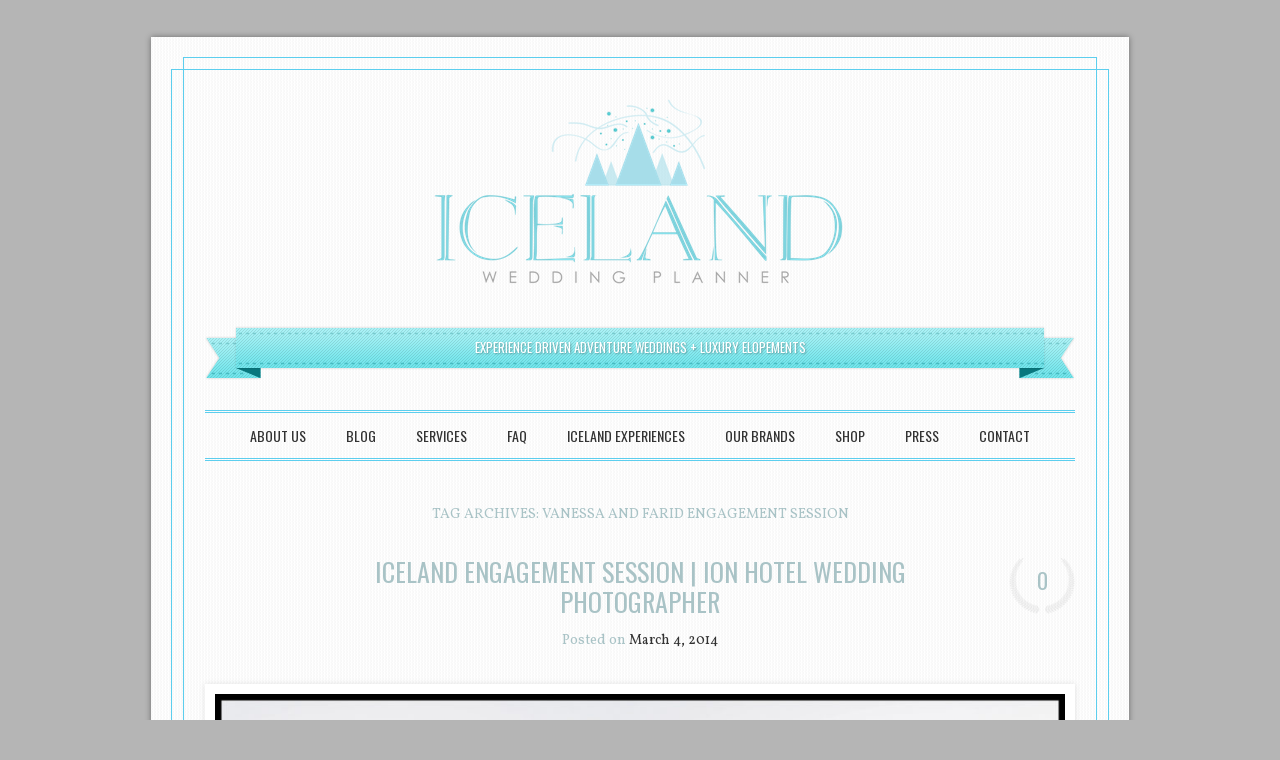

--- FILE ---
content_type: text/html; charset=UTF-8
request_url: https://icelandweddingplanner.com/tag/vanessa-and-farid-engagement-session/
body_size: 17937
content:
<!DOCTYPE html>
<!--[if IE 6]>
<html id="ie6" lang="en" prefix="og: http://ogp.me/ns#">
<![endif]-->
<!--[if IE 7]>
<html id="ie7" lang="en" prefix="og: http://ogp.me/ns#">
<![endif]-->
<!--[if IE 8]>
<html id="ie8" lang="en" prefix="og: http://ogp.me/ns#">
<![endif]-->
<!--[if !(IE 6) & !(IE 7) & !(IE 8)]><!-->
<html lang="en" prefix="og: http://ogp.me/ns#">
<!--<![endif]-->
<head>
<meta charset="UTF-8" />
<meta name="viewport" content="width=device-width" />
<title>Vanessa and Farid Engagement Session Archives | Iceland Wedding Planner</title>
<link rel="profile" href="http://gmpg.org/xfn/11" />
<link rel="pingback" href="https://icelandweddingplanner.com/xmlrpc.php" />
<!--[if lt IE 9]>
<script src="https://icelandweddingplanner.com/wp-content/themes/forever/js/html5.js" type="text/javascript"></script>
<![endif]-->
<meta name='robots' content='max-image-preview:large' />
<style>img:is([sizes="auto" i], [sizes^="auto," i]) { contain-intrinsic-size: 3000px 1500px }</style>
<link rel="preload" href="https://use.typekit.net/xmn0rbi.css" as="style">
<link rel="stylesheet" href="https://use.typekit.net/xmn0rbi.css">
<link rel="preload" href="https://assets.flodesk.com/avenir.css" as="style">
<link rel="stylesheet" href="https://assets.flodesk.com/avenir.css">
<link rel="preload" href="https://use.typekit.net/fhj5dky.css" as="style">
<link rel="stylesheet" href="https://use.typekit.net/fhj5dky.css">
<style>
[data-ff-el="root"].ff-64540cdc46a83b9d56390025 *,
[data-ff-el="root"].ff-64540cdc46a83b9d56390025 *::before,
[data-ff-el="root"].ff-64540cdc46a83b9d56390025 *::after {
box-sizing: border-box;
}
[data-ff-el="root"].ff-64540cdc46a83b9d56390025 [tabindex="-1"]:focus {
outline: none !important;
}
[data-ff-el="root"].ff-64540cdc46a83b9d56390025 h1,
[data-ff-el="root"].ff-64540cdc46a83b9d56390025 h2,
[data-ff-el="root"].ff-64540cdc46a83b9d56390025 h3,
[data-ff-el="root"].ff-64540cdc46a83b9d56390025 h4,
[data-ff-el="root"].ff-64540cdc46a83b9d56390025 h5,
[data-ff-el="root"].ff-64540cdc46a83b9d56390025 h6 {
margin-top: 0;
margin-bottom: 0.7em;
}
[data-ff-el="root"].ff-64540cdc46a83b9d56390025 p {
margin-top: 0;
margin-bottom: 1rem;
}
[data-ff-el="root"].ff-64540cdc46a83b9d56390025 ol,
[data-ff-el="root"].ff-64540cdc46a83b9d56390025 ul,
[data-ff-el="root"].ff-64540cdc46a83b9d56390025 dl {
margin-top: 0;
margin-bottom: 1.4rem;
}
[data-ff-el="root"].ff-64540cdc46a83b9d56390025 ol ol,
[data-ff-el="root"].ff-64540cdc46a83b9d56390025 ul ul,
[data-ff-el="root"].ff-64540cdc46a83b9d56390025 ol ul,
[data-ff-el="root"].ff-64540cdc46a83b9d56390025 ul ol {
margin-bottom: 0;
}
[data-ff-el="root"].ff-64540cdc46a83b9d56390025,
[data-ff-el="root"].ff-64540cdc46a83b9d56390025 strong {
font-weight: bolder;
}
[data-ff-el="root"].ff-64540cdc46a83b9d56390025 small {
font-size: 80%;
}
[data-ff-el="root"].ff-64540cdc46a83b9d56390025 sub,
[data-ff-el="root"].ff-64540cdc46a83b9d56390025 sup {
position: relative;
font-size: 75%;
line-height: 0;
vertical-align: baseline;
}
[data-ff-el="root"].ff-64540cdc46a83b9d56390025 sub {
bottom: -0.25em;
}
[data-ff-el="root"].ff-64540cdc46a83b9d56390025 sup {
top: -0.5em;
}
[data-ff-el="root"].ff-64540cdc46a83b9d56390025 {
color: #000000;
text-decoration: none;
background-color: transparent;
-webkit-text-decoration-skip: objects;
}
[data-ff-el="root"].ff-64540cdc46a83b9d56390025 a:hover {
color: #4396fd;
text-decoration: none;
}
[data-ff-el="root"].ff-64540cdc46a83b9d56390025 img {
border-style: none;
vertical-align: middle;
}
[data-ff-el="root"].ff-64540cdc46a83b9d56390025 svg:not(:root) {
overflow: hidden;
}
[data-ff-el="root"].ff-64540cdc46a83b9d56390025,
[data-ff-el="root"].ff-64540cdc46a83b9d56390025 area,
[data-ff-el="root"].ff-64540cdc46a83b9d56390025 button,
[data-ff-el="root"].ff-64540cdc46a83b9d56390025 [role="button"],
[data-ff-el="root"].ff-64540cdc46a83b9d56390025 input,
[data-ff-el="root"].ff-64540cdc46a83b9d56390025 label,
[data-ff-el="root"].ff-64540cdc46a83b9d56390025 select,
[data-ff-el="root"].ff-64540cdc46a83b9d56390025 summary,
[data-ff-el="root"].ff-64540cdc46a83b9d56390025 textarea {
touch-action: manipulation;
}
[data-ff-el="root"].ff-64540cdc46a83b9d56390025 label {
display: inline-block;
font-weight: bolder;
margin-bottom: 0.7rem;
}
[data-ff-el="root"].ff-64540cdc46a83b9d56390025 button:focus {
outline: 1px dotted;
}
[data-ff-el="root"].ff-64540cdc46a83b9d56390025 input,
[data-ff-el="root"].ff-64540cdc46a83b9d56390025 button,
[data-ff-el="root"].ff-64540cdc46a83b9d56390025 select,
[data-ff-el="root"].ff-64540cdc46a83b9d56390025 optgroup,
[data-ff-el="root"].ff-64540cdc46a83b9d56390025 textarea {
margin: 0;
font-size: inherit;
font-family: inherit;
line-height: inherit;
}
[data-ff-el="root"].ff-64540cdc46a83b9d56390025 button,
[data-ff-el="root"].ff-64540cdc46a83b9d56390025 input {
overflow: visible;
}
[data-ff-el="root"].ff-64540cdc46a83b9d56390025 button,
[data-ff-el="root"].ff-64540cdc46a83b9d56390025 select {
text-transform: none;
}
[data-ff-el="root"].ff-64540cdc46a83b9d56390025 button,
html[data-ff-el="root"].ff-64540cdc46a83b9d56390025 [type="button"],
[data-ff-el="root"].ff-64540cdc46a83b9d56390025 [type="reset"],
[data-ff-el="root"].ff-64540cdc46a83b9d56390025 [type="submit"] {
-webkit-appearance: button;
}
[data-ff-el="root"].ff-64540cdc46a83b9d56390025 button::-moz-focus-inner,
[data-ff-el="root"].ff-64540cdc46a83b9d56390025 [type="button"]::-moz-focus-inner,
[data-ff-el="root"].ff-64540cdc46a83b9d56390025 [type="reset"]::-moz-focus-inner,
[data-ff-el="root"].ff-64540cdc46a83b9d56390025 [type="submit"]::-moz-focus-inner {
padding: 0;
border-style: none;
}
[data-ff-el="root"].ff-64540cdc46a83b9d56390025 input[type="radio"],
[data-ff-el="root"].ff-64540cdc46a83b9d56390025 input[type="checkbox"] {
padding: 0;
box-sizing: border-box;
}
[data-ff-el="root"].ff-64540cdc46a83b9d56390025 input[type="date"],
[data-ff-el="root"].ff-64540cdc46a83b9d56390025 input[type="time"],
[data-ff-el="root"].ff-64540cdc46a83b9d56390025 input[type="datetime-local"],
[data-ff-el="root"].ff-64540cdc46a83b9d56390025 input[type="month"] {
-webkit-appearance: listbox;
}
[data-ff-el="root"].ff-64540cdc46a83b9d56390025 textarea {
resize: vertical;
overflow: auto;
}
[data-ff-el="root"].ff-64540cdc46a83b9d56390025 [type="number"]::-webkit-inner-spin-button,
[data-ff-el="root"].ff-64540cdc46a83b9d56390025 [type="number"]::-webkit-outer-spin-button {
height: auto;
}
[data-ff-el="root"].ff-64540cdc46a83b9d56390025 [type="search"] {
outline-offset: -2px;
-webkit-appearance: none;
}
[data-ff-el="root"].ff-64540cdc46a83b9d56390025 [type="search"]::-webkit-search-cancel-button,
[data-ff-el="root"].ff-64540cdc46a83b9d56390025 [type="search"]::-webkit-search-decoration {
-webkit-appearance: none;
}
[data-ff-el="root"].ff-64540cdc46a83b9d56390025 ::-webkit-file-upload-button {
font: inherit;
-webkit-appearance: button;
}
[data-ff-el="root"].ff-64540cdc46a83b9d56390025 [hidden] {
display: none !important;
}
[data-ff-el="root"].ff-64540cdc46a83b9d56390025 .fd-modal {
top: 0;
left: 0;
right: 0;
bottom: 0;
display: block;
opacity: 0;
outline: 0;
z-index: -1;
position: fixed;
background: rgba(0, 0, 0, 0.4);
overflow-x: hidden;
overflow-y: auto;
transition: opacity 0.4s, visibility 0.4s;
visibility: hidden;
}
[data-ff-el="root"].ff-64540cdc46a83b9d56390025 .fd-modal.fd-is-open {
opacity: 1;
z-index: 1040;
visibility: visible;
}
[data-ff-el="root"].ff-64540cdc46a83b9d56390025 .fd-modal__dialog {
width: calc(100% - 60px);
margin: 30px auto;
display: flex;
position: relative;
max-width: 750px;
min-height: calc(100% - 60px);
align-items: center;
pointer-events: none;
justify-content: center;
}
[data-ff-el="root"].ff-64540cdc46a83b9d56390025 .fd-modal__content {
width: 100%;
border: 0 solid #d7d7d7;
display: flex;
outline: 0;
position: relative;
background: #fff;
box-shadow: 6.5px 11.3px 19px 0 rgba(0, 0, 0, 0.11);
border-radius: 0;
flex-direction: column;
pointer-events: auto;
}
[data-ff-el="root"].ff-64540cdc46a83b9d56390025 .fd-modal__body {
flex: 1 1 auto;
padding: 0;
position: relative;
}
[data-ff-el="root"].ff-64540cdc46a83b9d56390025 .fd-modal__close {
top: 0;
color: #000;
right: 0;
width: 40px;
border: 0;
cursor: pointer;
height: 40px;
margin: 0;
display: flex;
padding: 0;
z-index: 9999;
position: absolute;
-webkit-appearance: none;
-moz-appearance: none;
appearance: none;
background: transparent;
align-items: center;
line-height: 1;
justify-content: center;
}
[data-ff-el="root"].ff-64540cdc46a83b9d56390025 .fd-modal__close svg {
color: inherit;
width: 10px;
height: auto;
display: block;
}
[data-ff-el="root"].ff-64540cdc46a83b9d56390025 .fd-modal__close:hover,
[data-ff-el="root"].ff-64540cdc46a83b9d56390025 .fd-modal__close:focus,
[data-ff-el="root"].ff-64540cdc46a83b9d56390025 .fd-modal__close:active {
outline: none;
}
@media (max-width: 575px) {
[data-ff-el="root"].ff-64540cdc46a83b9d56390025 .fd-modal__dialog {
width: calc(100% - 30px);
margin: 15px auto;
min-height: calc(100% - 30px);
}
}
[data-ff-el="root"].ff-64540cdc46a83b9d56390025 .fd-form-control {
width: 100%;
display: block;
outline: none;
position: relative;
-webkit-appearance: none;
-moz-appearance: none;
appearance: none;
}
[data-ff-el="root"].ff-64540cdc46a83b9d56390025 .fd-form-control:focus {
outline: none;
}
[data-ff-el="root"].ff-64540cdc46a83b9d56390025 .fd-form-control::-webkit-input-placeholder {
color: transparent !important;
opacity: 0 !important;
}
[data-ff-el="root"].ff-64540cdc46a83b9d56390025 .fd-form-control::-moz-placeholder {
color: transparent !important;
opacity: 0 !important;
}
[data-ff-el="root"].ff-64540cdc46a83b9d56390025 .fd-form-control::placeholder {
color: transparent !important;
opacity: 0 !important;
}
[data-ff-el="root"].ff-64540cdc46a83b9d56390025 .fd-form-label {
top: 0;
left: 0;
right: 0;
margin: 0;
overflow: hidden;
position: absolute;
white-space: nowrap;
text-overflow: ellipsis;
pointer-events: none;
}
[data-ff-el="root"].ff-64540cdc46a83b9d56390025 .fd-form-control:not(:-moz-placeholder-shown)+.fd-form-label {
opacity: 0;
}
[data-ff-el="root"].ff-64540cdc46a83b9d56390025 .fd-form-control:not(:placeholder-shown)+.fd-form-label {
opacity: 0;
}
[data-ff-el="root"].ff-64540cdc46a83b9d56390025 .fd-form-description {
margin: 5px 0 0 0;
font-size: 0.8em;
}
[data-ff-el="root"].ff-64540cdc46a83b9d56390025 .fd-form-feedback {
margin: 5px 0 0 0;
font-size: 0.8em;
}
[data-ff-el="root"].ff-64540cdc46a83b9d56390025 .fd-form-group {
margin: 0 0 15px;
position: relative;
}
[data-ff-el="root"].ff-64540cdc46a83b9d56390025 .fd-form-group.fd-has-success .fd-form-feedback,
[data-ff-el="root"].ff-64540cdc46a83b9d56390025 .fd-form-group.fd-has-success .fd-form-check {
color: #02dba8 !important;
}
[data-ff-el="root"].ff-64540cdc46a83b9d56390025 .fd-form-group.fd-has-success .fd-form-control {
color: #02dba8 !important;
border-color: #02dba8 !important;
}
[data-ff-el="root"].ff-64540cdc46a83b9d56390025 .fd-form-group.fd-has-success .fd-form-feedback {
display: block;
}
[data-ff-el="root"].ff-64540cdc46a83b9d56390025 .fd-form-group.fd-has-error .fd-form-feedback,
[data-ff-el="root"].ff-64540cdc46a83b9d56390025 .fd-form-group.fd-has-error .fd-form-check {
color: #eb3d3b !important;
}
[data-ff-el="root"].ff-64540cdc46a83b9d56390025 .fd-form-group.fd-has-error .fd-form-control {
color: #eb3d3b !important;
border-color: #eb3d3b !important;
}
[data-ff-el="root"].ff-64540cdc46a83b9d56390025 .fd-form-group.fd-has-error .fd-form-feedback {
display: block;
}
[data-ff-el="root"].ff-64540cdc46a83b9d56390025 .fd-btn {
cursor: pointer;
display: inline-flex;
outline: none;
max-width: 100%;
-webkit-appearance: none;
-moz-appearance: none;
appearance: none;
font-style: normal;
text-align: center;
align-items: center;
text-shadow: none;
white-space: normal;
justify-content: center;
text-decoration: none;
}
[data-ff-el="root"].ff-64540cdc46a83b9d56390025 .fd-btn:hover {
outline: none;
}
[data-ff-el="root"].ff-64540cdc46a83b9d56390025 .fd-btn:focus {
outline: none;
}
[data-ff-el="root"].ff-64540cdc46a83b9d56390025 .fd-btn:disabled {
opacity: 0.8;
}
[data-ff-el="root"].ff-64540cdc46a83b9d56390025 .fd-form-check {
cursor: pointer;
margin: 0;
display: flex;
position: relative;
align-items: center;
padding-left: 30px;
}
[data-ff-el="root"].ff-64540cdc46a83b9d56390025 .fd-form-check__input {
top: 0;
left: 0;
width: 18px;
height: 18px;
opacity: 0;
z-index: -1;
position: absolute;
}
[data-ff-el="root"].ff-64540cdc46a83b9d56390025 .fd-form-check__checkmark {
top: 0;
left: 0;
width: 18px;
height: 18px;
display: block;
position: absolute;
background-size: 18px;
background-image: url("data:image/svg+xml,%3csvg width='20' height='20' viewBox='0 0 20 20' fill='none' xmlns='http://www.w3.org/2000/svg'%3e %3cpath d='M1 4C1 2.34315 2.34315 1 4 1H16C17.6569 1 19 2.34315 19 4V16C19 17.6569 17.6569 19 16 19H4C2.34315 19 1 17.6569 1 16V4Z' fill='white'/%3e %3cpath fill='black' fill-rule='evenodd' clip-rule='evenodd' d='M0.25 4C0.25 1.92893 1.92893 0.25 4 0.25H16C18.0711 0.25 19.75 1.92893 19.75 4V16C19.75 18.0711 18.0711 19.75 16 19.75H4C1.92893 19.75 0.25 18.0711 0.25 16V4ZM4 1.75C2.75736 1.75 1.75 2.75736 1.75 4V16C1.75 17.2426 2.75736 18.25 4 18.25H16C17.2426 18.25 18.25 17.2426 18.25 16V4C18.25 2.75736 17.2426 1.75 16 1.75H4Z'/%3e %3c/svg%3e");
background-repeat: no-repeat;
background-position: center center;
}
[data-ff-el="root"].ff-64540cdc46a83b9d56390025 .fd-form-check__label {
margin: 0;
font-size: 14px;
text-align: left;
word-break: break-word;
font-weight: 400;
line-height: 18px;
letter-spacing: 0.01em;
}
[data-ff-el="root"].ff-64540cdc46a83b9d56390025 .fd-form-check__input:checked+.fd-form-check__checkmark::after {
opacity: 1;
z-index: 1;
visibility: visible;
}
[data-ff-el="root"].ff-64540cdc46a83b9d56390025 .fd-form-check__checkmark::after {
top: 0;
left: 0;
width: 18px;
height: 18px;
content: "";
display: block;
opacity: 0;
z-index: 1;
position: absolute;
transition: opacity 0.4s, z-index 0.4s;
visibility: inherit;
background-size: 12px;
background-image: url("data:image/svg+xml,%3csvg xmlns='http://www.w3.org/2000/svg' fill='black' width='12' height='10' viewBox='0 0 11.51 8.2'%3e%3ctitle%3echeck%3c/title%3e%3cpath d='M4.05%2c8.2A.74.74%2c0%2c0%2c1%2c3.52%2c8L.22%2c4.68A.75.75%2c0%2c0%2c1%2c1.28%2c3.62l3.3%2c3.3A.75.75%2c0%2c0%2c1%2c4.58%2c8%2c.74.74%2c0%2c0%2c1%2c4.05%2c8.2Z'/%3e%3cpath d='M4.06%2c8.2A.74.74%2c0%2c0%2c1%2c3.53%2c8a.75.75%2c0%2c0%2c1%2c0-1.06l6.7-6.7a.75.75%2c0%2c0%2c1%2c1.06%2c1.06L4.59%2c8A.74.74%2c0%2c0%2c1%2c4.06%2c8.2Z'/%3e%3c/svg%3e");
background-repeat: no-repeat;
background-position: center center;
}
[data-ff-el="root"].ff-64540cdc46a83b9d56390025 .fd-form-check__input:focus {
outline: none;
}
[data-ff-el="root"].ff-64540cdc46a83b9d56390025 .fd-form-content {
position: relative;
}
[data-ff-el="root"].ff-64540cdc46a83b9d56390025 .fd-has-success .fd-form-content {
display: none;
}
[data-ff-el="root"].ff-64540cdc46a83b9d56390025 .fd-has-captcha .fd-form-content>*:not(.fd-form-captcha) {
opacity: 0;
visibility: hidden;
}
[data-ff-el="root"].ff-64540cdc46a83b9d56390025 .fd-form-captcha {
top: 0;
left: 0;
width: 100%;
height: 100%;
display: flex;
position: absolute;
align-items: center;
justify-content: flex-start;
}
[data-ff-el="root"].ff-64540cdc46a83b9d56390025 .fd-form-success {
display: none;
}
[data-ff-el="root"].ff-64540cdc46a83b9d56390025 .fd-has-success .fd-form-success {
display: block;
}
[data-ff-el="root"].ff-64540cdc46a83b9d56390025 .fd-form-success>*:last-child {
margin-bottom: 0;
}
[data-ff-el="root"].ff-64540cdc46a83b9d56390025 .fd-form-error {
display: none;
}
[data-ff-el="root"].ff-64540cdc46a83b9d56390025 .fd-has-error .fd-form-error {
display: block;
}
[data-ff-el="root"].ff-64540cdc46a83b9d56390025 .fd-form-error>*:last-child {
margin-bottom: 0;
}
[data-ff-el="root"].ff-64540cdc46a83b9d56390025 .fd-focus-visible,
[data-ff-el="root"].ff-64540cdc46a83b9d56390025 .fd-form-check__input.fd-focus-visible+.fd-form-check__checkmark {
outline: none;
box-shadow: 0 0 0 2px #fff, 0 0 0 6px #000 !important;
transition: box-shadow 0.2s !important;
}
[data-ff-el="root"].ff-64540cdc46a83b9d56390025 .fd-focus-visible,
[data-ff-el="root"].ff-64540cdc46a83b9d56390025 .fd-form-check__input.fd-focus-visible+.fd-form-check__checkmark {
outline: none;
box-shadow: 0 0 0 2px #ffffff, 0 0 0 6px #000 !important;
transition: box-shadow 0.2s !important;
}
[data-ff-el="root"].ff-64540cdc46a83b9d56390025 .ff-64540cdc46a83b9d56390025__modal {
background: rgba(255, 255, 255, 0.3);
}
[data-ff-el="root"].ff-64540cdc46a83b9d56390025 .ff-64540cdc46a83b9d56390025__modal-dialog {
max-width: 400px;
}
[data-ff-el="root"].ff-64540cdc46a83b9d56390025 .ff-64540cdc46a83b9d56390025__modal-content {
background: #ffffff;
}
[data-ff-el="root"].ff-64540cdc46a83b9d56390025 .ff-64540cdc46a83b9d56390025__modal-close {
color: #000000;
position: absolute !important;
font-size: 12px;
}
[data-ff-el="root"].ff-64540cdc46a83b9d56390025 .ff-64540cdc46a83b9d56390025__wrapper {
width: 100%;
position: relative;
}
[data-ff-el="root"].ff-64540cdc46a83b9d56390025 .ff-64540cdc46a83b9d56390025__image {
width: 100%;
height: auto;
display: flex;
}
[data-ff-el="root"].ff-64540cdc46a83b9d56390025 .ff-64540cdc46a83b9d56390025__image [data-draw-element="wrapper"] {
width: 100%;
height: 100%;
display: flex;
justify-content: center;
}
[data-ff-el="root"].ff-64540cdc46a83b9d56390025 .ff-64540cdc46a83b9d56390025__image [data-draw-element="svg"] {
width: 100%;
height: 100%;
-webkit-transform: translateZ(0);
transform: translateZ(0);
}
@media (max-width: 767px) {
[data-ff-el="root"].ff-64540cdc46a83b9d56390025 .ff-64540cdc46a83b9d56390025__image [data-draw-element="svg"] {
top: 0;
left: 0;
position: relative;
}
}
@media (max-width: 767px) {
[data-ff-el="root"].ff-64540cdc46a83b9d56390025 .ff-64540cdc46a83b9d56390025__image [data-draw-element="wrapper"] {
position: relative;
padding-top: 0;
}
}
[data-ff-el="root"].ff-64540cdc46a83b9d56390025 .ff-64540cdc46a83b9d56390025__form {
color: #333333;
width: 100%;
margin: 0;
padding: 40px 24px;
font-size: 12px;
text-align: center;
font-family: aktiv-grotesk, sans-serif;
font-weight: 300;
line-height: 1.5;
letter-spacing: 0.1px;
text-transform: none;
}
@media (max-width: 767px) {
[data-ff-el="root"].ff-64540cdc46a83b9d56390025 .ff-64540cdc46a83b9d56390025__form {
word-wrap: anywhere;
word-break: break-word;
white-space: normal;
overflow-wrap: break-word;
}
}
[data-ff-el="root"].ff-64540cdc46a83b9d56390025 .ff-64540cdc46a83b9d56390025__title {
color: #000000;
width: 100%;
margin: 0 0 24px;
display: block;
font-size: 32px;
text-align: center;
font-family: benton-modern-display, serif;
font-weight: 400;
line-height: 0.8;
letter-spacing: 1.2px;
text-transform: uppercase;
}
[data-ff-el="root"].ff-64540cdc46a83b9d56390025 .ff-64540cdc46a83b9d56390025__title * {
line-height: inherit;
}
[data-ff-el="root"].ff-64540cdc46a83b9d56390025 .ff-64540cdc46a83b9d56390025__subtitle {
width: 100%;
margin: 0 0 32px;
display: block;
}
[data-ff-el="root"].ff-64540cdc46a83b9d56390025 .ff-64540cdc46a83b9d56390025__subtitle * {
line-height: inherit;
}
[data-ff-el="root"].ff-64540cdc46a83b9d56390025 .ff-64540cdc46a83b9d56390025__field {
margin: 0 0 16px;
font-size: 14px;
text-align: left;
font-family: aktiv-grotesk, sans-serif;
font-weight: 300;
letter-spacing: 0.1px;
}
[data-ff-el="root"].ff-64540cdc46a83b9d56390025 .ff-64540cdc46a83b9d56390025__field:last-of-type {
margin: 0;
}
[data-ff-el="root"].ff-64540cdc46a83b9d56390025 .ff-64540cdc46a83b9d56390025__control {
color: #797979;
border: 1px solid #797979;
height: 36px;
padding: 7px 10px;
font-size: 14px;
background: transparent;
text-align: left;
font-family: aktiv-grotesk, sans-serif;
font-weight: 300;
line-height: 20px;
border-radius: 0px;
letter-spacing: 0.1px;
text-transform: none;
}
[data-ff-el="root"].ff-64540cdc46a83b9d56390025 .ff-64540cdc46a83b9d56390025__label {
color: #797979;
border: 1px solid transparent;
padding: 7px 10px;
font-size: 14px;
text-align: left;
font-family: aktiv-grotesk, sans-serif;
font-weight: 300;
line-height: 20px;
letter-spacing: 0.1px;
text-transform: none;
}
[data-ff-el="root"].ff-64540cdc46a83b9d56390025 .ff-64540cdc46a83b9d56390025__preference {
margin: 36px 0;
display: flex;
align-items: flex-start;
flex-direction: row;
}
@media (max-width: 400px) {
[data-ff-el="root"].ff-64540cdc46a83b9d56390025 .ff-64540cdc46a83b9d56390025__preference {
flex-direction: column;
}
}
[data-ff-el="root"].ff-64540cdc46a83b9d56390025 .ff-64540cdc46a83b9d56390025__preference-title {
color: #333333;
width: 100%;
margin: 0 24px 0 0;
display: block;
font-size: 18px;
max-width: 50%;
text-align: left;
font-family: avenir, sans-serif;
font-weight: 300;
line-height: 1.4;
letter-spacing: 0px;
text-transform: none;
}
@media (max-width: 400px) {
[data-ff-el="root"].ff-64540cdc46a83b9d56390025 .ff-64540cdc46a83b9d56390025__preference-title {
margin: 0 0 32px;
max-width: 100%;
}
}
[data-ff-el="root"].ff-64540cdc46a83b9d56390025 .ff-64540cdc46a83b9d56390025__preference-title * {
line-height: inherit;
}
[data-ff-el="root"].ff-64540cdc46a83b9d56390025 .ff-64540cdc46a83b9d56390025__preference-control {
width: 100%;
}
[data-ff-el="root"].ff-64540cdc46a83b9d56390025 .ff-64540cdc46a83b9d56390025__preference-list {
margin: -6px 0;
}
[data-ff-el="root"].ff-64540cdc46a83b9d56390025 .ff-64540cdc46a83b9d56390025__preference-item {
padding: 6px 0;
}
[data-ff-el="root"].ff-64540cdc46a83b9d56390025 .ff-64540cdc46a83b9d56390025__form-check .fd-form-check__input {
top: 2.200000000000001px;
}
[data-ff-el="root"].ff-64540cdc46a83b9d56390025 .ff-64540cdc46a83b9d56390025__form-check .fd-form-check__checkmark {
top: 2.200000000000001px;
background-image: url("data:image/svg+xml,%3csvg width='20' height='20' viewBox='0 0 20 20' fill='none' xmlns='http://www.w3.org/2000/svg'%3e %3cpath d='M1 4C1 2.34315 2.34315 1 4 1H16C17.6569 1 19 2.34315 19 4V16C19 17.6569 17.6569 19 16 19H4C2.34315 19 1 17.6569 1 16V4Z' fill='white'/%3e %3cpath fill='black' fill-rule='evenodd' clip-rule='evenodd' d='M0.25 4C0.25 1.92893 1.92893 0.25 4 0.25H16C18.0711 0.25 19.75 1.92893 19.75 4V16C19.75 18.0711 18.0711 19.75 16 19.75H4C1.92893 19.75 0.25 18.0711 0.25 16V4ZM4 1.75C2.75736 1.75 1.75 2.75736 1.75 4V16C1.75 17.2426 2.75736 18.25 4 18.25H16C17.2426 18.25 18.25 17.2426 18.25 16V4C18.25 2.75736 17.2426 1.75 16 1.75H4Z'/%3e %3c/svg%3e");
}
[data-ff-el="root"].ff-64540cdc46a83b9d56390025 .ff-64540cdc46a83b9d56390025__form-check .fd-form-check__label {
color: #333333;
font-size: 14px;
min-height: 22.400000000000002px;
font-family: aktiv-grotesk, sans-serif;
font-weight: 300;
line-height: 1.6;
letter-spacing: 0px;
text-transform: none;
}
[data-ff-el="root"].ff-64540cdc46a83b9d56390025 .ff-64540cdc46a83b9d56390025__form-check .fd-form-check__checkmark::after {
background-size: 12px;
background-image: url("data:image/svg+xml,%3csvg xmlns='http://www.w3.org/2000/svg' fill='black' width='12' height='10' viewBox='0 0 11.51 8.2'%3e%3ctitle%3echeck%3c/title%3e%3cpath d='M4.05%2c8.2A.74.74%2c0%2c0%2c1%2c3.52%2c8L.22%2c4.68A.75.75%2c0%2c0%2c1%2c1.28%2c3.62l3.3%2c3.3A.75.75%2c0%2c0%2c1%2c4.58%2c8%2c.74.74%2c0%2c0%2c1%2c4.05%2c8.2Z'/%3e%3cpath d='M4.06%2c8.2A.74.74%2c0%2c0%2c1%2c3.53%2c8a.75.75%2c0%2c0%2c1%2c0-1.06l6.7-6.7a.75.75%2c0%2c0%2c1%2c1.06%2c1.06L4.59%2c8A.74.74%2c0%2c0%2c1%2c4.06%2c8.2Z'/%3e%3c/svg%3e");
}
[data-ff-el="root"].ff-64540cdc46a83b9d56390025 .ff-64540cdc46a83b9d56390025__footer {
margin: 36px 0 0;
text-align: center;
}
[data-ff-el="root"].ff-64540cdc46a83b9d56390025 .ff-64540cdc46a83b9d56390025__button {
color: #ffffff;
width: auto;
border: 1px solid transparent;
display: inline-block;
padding: 12px 45px;
font-size: 14px;
background: #383838;
font-family: avenir, sans-serif;
font-weight: 500;
line-height: 20px;
border-radius: 4.6000000000000005px;
letter-spacing: 0.9999999999999999px;
text-transform: uppercase;
}
@media (max-width: 400px) {
[data-ff-el="root"].ff-64540cdc46a83b9d56390025 .ff-64540cdc46a83b9d56390025__button {
width: 100%;
}
}
[data-ff-el="root"].ff-64540cdc46a83b9d56390025 .ff-64540cdc46a83b9d56390025__error {
margin: 10px 0 0 0;
}
</style>
<div class="ff-64540cdc46a83b9d56390025" data-ff-el="root" data-ff-version="3" data-ff-type="popup" data-ff-name="popupCardImage">
<!--tpl {% block config %} tpl-->
<div data-ff-el="config" data-ff-config="[base64]" style="display: none"></div>
<!--tpl {% endblock %} tpl-->
<div class="ff-64540cdc46a83b9d56390025__modal fd-modal" data-ff-el="modal">
<div class="ff-64540cdc46a83b9d56390025__modal-dialog fd-modal__dialog" data-ff-el="modal-dialog">
<div class="ff-64540cdc46a83b9d56390025__modal-content fd-modal__content" data-ff-el="modal-content">
<div class="ff-64540cdc46a83b9d56390025__modal-body fd-modal__body" data-ff-el="modal-body">
<div class="ff-64540cdc46a83b9d56390025__wrapper">
<div class="ff-64540cdc46a83b9d56390025__image">
<div data-draw-element="wrapper"><svg viewBox="0 0 400 226" version="1.1" data-draw-element="svg" style="position: relative" xmlns:xlink="http://www.w3.org/1999/xlink" preserveAspectRatio="xMidYMid slice" width="100%">
<g>
<image x="0" y="-20.333333333333346" width="400" height="266.6666666666667" preserveAspectRatio="none" href="https://usercontent.flodesk.com/abb68b9c-9396-4100-91a6-185acba4bfa2/upload/cfb8115e-c91f-4d1d-b59c-77383613896d.jpeg" xlink:href="https://usercontent.flodesk.com/abb68b9c-9396-4100-91a6-185acba4bfa2/upload/cfb8115e-c91f-4d1d-b59c-77383613896d.jpeg" data-handle="image-img" data-width="1500" data-height="1000" data-crop-position-x="0.5" data-crop-position-y="0.5" data-crop-scale="1"></image>
</g>
</svg></div>
</div>
<form class="ff-64540cdc46a83b9d56390025__form" action="https://form.flodesk.com/forms/64540cdc46a83b9d56390025/submit" method="post" data-ff-el="form">
<div class="ff-64540cdc46a83b9d56390025__title">
<div>
<div data-paragraph="true">ROMANTIC THINGS TO DO IN ICELAND</div>
</div>
</div>
<div class="ff-64540cdc46a83b9d56390025__subtitle">
<div>
<div data-paragraph="true">Whether you're seeking adventure, inspiration, relaxation, or all of the above. Iceland is a destination that is sure to create unforgettable memories for you and your significant other.<br><br>Grab your guide below for the </div>
<div data-paragraph="true">most romantic things to do in Iceland!</div>
</div>
</div>
<div class="ff-64540cdc46a83b9d56390025__content fd-form-content" data-ff-el="content">
<div class="ff-64540cdc46a83b9d56390025__fields" data-ff-el="fields">
<!--tpl {% block fields %} tpl-->
<div class="ff-64540cdc46a83b9d56390025__field fd-form-group">
<input id="ff-64540cdc46a83b9d56390025-firstName" class="ff-64540cdc46a83b9d56390025__control fd-form-control" type="text" maxlength="255" name="firstName" placeholder="First name" data-ff-tab="firstName::lastName" />
<label for="ff-64540cdc46a83b9d56390025-firstName" class="ff-64540cdc46a83b9d56390025__label fd-form-label">First name</label>
</div>
<div class="ff-64540cdc46a83b9d56390025__field fd-form-group">
<input id="ff-64540cdc46a83b9d56390025-lastName" class="ff-64540cdc46a83b9d56390025__control fd-form-control" type="text" maxlength="255" name="lastName" placeholder="Last name" data-ff-tab="lastName:firstName:email" />
<label for="ff-64540cdc46a83b9d56390025-lastName" class="ff-64540cdc46a83b9d56390025__label fd-form-label">Last name</label>
</div>
<div class="ff-64540cdc46a83b9d56390025__field fd-form-group">
<input id="ff-64540cdc46a83b9d56390025-email" class="ff-64540cdc46a83b9d56390025__control fd-form-control" type="text" maxlength="255" name="email" placeholder="Email address" data-ff-tab="email:lastName:submit" required />
<label for="ff-64540cdc46a83b9d56390025-email" class="ff-64540cdc46a83b9d56390025__label fd-form-label">Email address</label>
</div>
<input type="text" maxlength="255" name="confirm_email_address" style="display: none" />
<!--tpl {% endblock %} tpl-->
</div>
<div class="ff-64540cdc46a83b9d56390025__footer" data-ff-el="footer">
<button type="submit" class="ff-64540cdc46a83b9d56390025__button fd-btn" data-ff-el="submit" data-ff-tab="submit">
<span>GRAB YOUR GUIDE</span>
</button>
</div>
</div>
<div class="ff-64540cdc46a83b9d56390025__success fd-form-success" data-ff-el="success">
Check your inbox for guide!
</div>
<div class="ff-64540cdc46a83b9d56390025__error fd-form-error" data-ff-el="error"></div>
</form>
</div>
</div>
<button class="ff-64540cdc46a83b9d56390025__modal-close fd-modal__close" data-ff-el="modal-close">
<svg style="width: 1em" xmlns="http://www.w3.org/2000/svg" viewBox="0 0 14.51 14.51">
<line x1="1" y1="1" x2="13.51" y2="13.51" fill="none" stroke="currentColor" stroke-linecap="round" stroke-miterlimit="10" stroke-width="2" />
<line x1="13.51" y1="1" x2="1" y2="13.51" fill="none" stroke="currentColor" stroke-linecap="round" stroke-miterlimit="10" stroke-width="2" />
</svg>
</button>
</div>
</div>
</div>
</div>
<script>
(function(w, d, t, h, s, n) {
w.FlodeskObject = n;
var fn = function() {
(w[n].q = w[n].q || []).push(arguments);
};
w[n] = w[n] || fn;
var f = d.getElementsByTagName(t)[0];
var v = '?v=' + Math.floor(new Date().getTime() / (120 * 1000)) * 60;
var sm = d.createElement(t);
sm.async = true;
sm.type = 'module';
sm.src = h + s + '.mjs' + v;
f.parentNode.insertBefore(sm, f);
var sn = d.createElement(t);
sn.async = true;
sn.noModule = true;
sn.src = h + s + '.js' + v;
f.parentNode.insertBefore(sn, f);
})(window, document, 'script', 'https://assets.flodesk.com', '/universal', 'fd');
</script>
<script>
window.fd('form:handle', {
formId: '64540cdc46a83b9d56390025',
rootEl: '.ff-64540cdc46a83b9d56390025',
});
</script>
<!-- This site is optimized with the Yoast SEO Premium plugin v8.0 - https://yoast.com/wordpress/plugins/seo/ -->
<meta name="robots" content="noindex,follow"/>
<meta property="og:locale" content="en_US" />
<meta property="og:type" content="object" />
<meta property="og:title" content="Vanessa and Farid Engagement Session Archives | Iceland Wedding Planner" />
<meta property="og:url" content="https://icelandweddingplanner.com/tag/vanessa-and-farid-engagement-session/" />
<meta property="og:site_name" content="Iceland Wedding Planner" />
<meta property="fb:app_id" content="IcelandWeddingPlanner" />
<meta name="twitter:card" content="summary_large_image" />
<meta name="twitter:title" content="Vanessa and Farid Engagement Session Archives | Iceland Wedding Planner" />
<meta name="twitter:site" content="@icelandwedding" />
<script type='application/ld+json'>{"@context":"https:\/\/schema.org","@type":"Organization","url":"https:\/\/icelandweddingplanner.com\/","sameAs":["https:\/\/www.facebook.com\/IcelandWeddingPlanner","https:\/\/www.instagram.com\/icelandweddingplanner\/","https:\/\/www.pinterest.com\/icelandwedding\/","https:\/\/twitter.com\/icelandwedding"],"@id":"https:\/\/icelandweddingplanner.com\/#organization","name":"Iceland Wedding Planner","logo":"https:\/\/icelandweddingplanner.com\/wp-content\/uploads\/2017\/10\/iceland-wedding-planner-logo4.png"}</script>
<!-- / Yoast SEO Premium plugin. -->
<link rel='dns-prefetch' href='//fonts.googleapis.com' />
<link rel='preconnect' href='//www.google-analytics.com' />
<link rel="alternate" type="application/rss+xml" title="Iceland Wedding Planner &raquo; Feed" href="https://icelandweddingplanner.com/feed/" />
<link rel="alternate" type="application/rss+xml" title="Iceland Wedding Planner &raquo; Comments Feed" href="https://icelandweddingplanner.com/comments/feed/" />
<link rel="alternate" type="application/rss+xml" title="Iceland Wedding Planner &raquo; Vanessa and Farid Engagement Session Tag Feed" href="https://icelandweddingplanner.com/tag/vanessa-and-farid-engagement-session/feed/" />
<script type="text/javascript">
/* <![CDATA[ */
window._wpemojiSettings = {"baseUrl":"https:\/\/s.w.org\/images\/core\/emoji\/16.0.1\/72x72\/","ext":".png","svgUrl":"https:\/\/s.w.org\/images\/core\/emoji\/16.0.1\/svg\/","svgExt":".svg","source":{"concatemoji":"https:\/\/icelandweddingplanner.com\/wp-includes\/js\/wp-emoji-release.min.js?ver=0a3ed81bfd5aa452a717d270e566c6e0"}};
/*! This file is auto-generated */
!function(s,n){var o,i,e;function c(e){try{var t={supportTests:e,timestamp:(new Date).valueOf()};sessionStorage.setItem(o,JSON.stringify(t))}catch(e){}}function p(e,t,n){e.clearRect(0,0,e.canvas.width,e.canvas.height),e.fillText(t,0,0);var t=new Uint32Array(e.getImageData(0,0,e.canvas.width,e.canvas.height).data),a=(e.clearRect(0,0,e.canvas.width,e.canvas.height),e.fillText(n,0,0),new Uint32Array(e.getImageData(0,0,e.canvas.width,e.canvas.height).data));return t.every(function(e,t){return e===a[t]})}function u(e,t){e.clearRect(0,0,e.canvas.width,e.canvas.height),e.fillText(t,0,0);for(var n=e.getImageData(16,16,1,1),a=0;a<n.data.length;a++)if(0!==n.data[a])return!1;return!0}function f(e,t,n,a){switch(t){case"flag":return n(e,"\ud83c\udff3\ufe0f\u200d\u26a7\ufe0f","\ud83c\udff3\ufe0f\u200b\u26a7\ufe0f")?!1:!n(e,"\ud83c\udde8\ud83c\uddf6","\ud83c\udde8\u200b\ud83c\uddf6")&&!n(e,"\ud83c\udff4\udb40\udc67\udb40\udc62\udb40\udc65\udb40\udc6e\udb40\udc67\udb40\udc7f","\ud83c\udff4\u200b\udb40\udc67\u200b\udb40\udc62\u200b\udb40\udc65\u200b\udb40\udc6e\u200b\udb40\udc67\u200b\udb40\udc7f");case"emoji":return!a(e,"\ud83e\udedf")}return!1}function g(e,t,n,a){var r="undefined"!=typeof WorkerGlobalScope&&self instanceof WorkerGlobalScope?new OffscreenCanvas(300,150):s.createElement("canvas"),o=r.getContext("2d",{willReadFrequently:!0}),i=(o.textBaseline="top",o.font="600 32px Arial",{});return e.forEach(function(e){i[e]=t(o,e,n,a)}),i}function t(e){var t=s.createElement("script");t.src=e,t.defer=!0,s.head.appendChild(t)}"undefined"!=typeof Promise&&(o="wpEmojiSettingsSupports",i=["flag","emoji"],n.supports={everything:!0,everythingExceptFlag:!0},e=new Promise(function(e){s.addEventListener("DOMContentLoaded",e,{once:!0})}),new Promise(function(t){var n=function(){try{var e=JSON.parse(sessionStorage.getItem(o));if("object"==typeof e&&"number"==typeof e.timestamp&&(new Date).valueOf()<e.timestamp+604800&&"object"==typeof e.supportTests)return e.supportTests}catch(e){}return null}();if(!n){if("undefined"!=typeof Worker&&"undefined"!=typeof OffscreenCanvas&&"undefined"!=typeof URL&&URL.createObjectURL&&"undefined"!=typeof Blob)try{var e="postMessage("+g.toString()+"("+[JSON.stringify(i),f.toString(),p.toString(),u.toString()].join(",")+"));",a=new Blob([e],{type:"text/javascript"}),r=new Worker(URL.createObjectURL(a),{name:"wpTestEmojiSupports"});return void(r.onmessage=function(e){c(n=e.data),r.terminate(),t(n)})}catch(e){}c(n=g(i,f,p,u))}t(n)}).then(function(e){for(var t in e)n.supports[t]=e[t],n.supports.everything=n.supports.everything&&n.supports[t],"flag"!==t&&(n.supports.everythingExceptFlag=n.supports.everythingExceptFlag&&n.supports[t]);n.supports.everythingExceptFlag=n.supports.everythingExceptFlag&&!n.supports.flag,n.DOMReady=!1,n.readyCallback=function(){n.DOMReady=!0}}).then(function(){return e}).then(function(){var e;n.supports.everything||(n.readyCallback(),(e=n.source||{}).concatemoji?t(e.concatemoji):e.wpemoji&&e.twemoji&&(t(e.twemoji),t(e.wpemoji)))}))}((window,document),window._wpemojiSettings);
/* ]]> */
</script>
<!-- <link rel='stylesheet' id='sbr_styles-css' href='https://icelandweddingplanner.com/wp-content/plugins/reviews-feed/assets/css/sbr-styles.min.css?ver=2.1.1' type='text/css' media='all' /> -->
<link rel="stylesheet" type="text/css" href="//icelandweddingplanner.com/wp-content/cache/wpfc-minified/fsb34vby/ex47.css" media="all"/>
<style id='wp-emoji-styles-inline-css' type='text/css'>
img.wp-smiley, img.emoji {
display: inline !important;
border: none !important;
box-shadow: none !important;
height: 1em !important;
width: 1em !important;
margin: 0 0.07em !important;
vertical-align: -0.1em !important;
background: none !important;
padding: 0 !important;
}
</style>
<!-- <link rel='stylesheet' id='wp-block-library-css' href='https://icelandweddingplanner.com/wp-includes/css/dist/block-library/style.min.css?ver=0a3ed81bfd5aa452a717d270e566c6e0' type='text/css' media='all' /> -->
<link rel="stylesheet" type="text/css" href="//icelandweddingplanner.com/wp-content/cache/wpfc-minified/qucwrbp0/ex47.css" media="all"/>
<style id='classic-theme-styles-inline-css' type='text/css'>
/*! This file is auto-generated */
.wp-block-button__link{color:#fff;background-color:#32373c;border-radius:9999px;box-shadow:none;text-decoration:none;padding:calc(.667em + 2px) calc(1.333em + 2px);font-size:1.125em}.wp-block-file__button{background:#32373c;color:#fff;text-decoration:none}
</style>
<style id='global-styles-inline-css' type='text/css'>
:root{--wp--preset--aspect-ratio--square: 1;--wp--preset--aspect-ratio--4-3: 4/3;--wp--preset--aspect-ratio--3-4: 3/4;--wp--preset--aspect-ratio--3-2: 3/2;--wp--preset--aspect-ratio--2-3: 2/3;--wp--preset--aspect-ratio--16-9: 16/9;--wp--preset--aspect-ratio--9-16: 9/16;--wp--preset--color--black: #000000;--wp--preset--color--cyan-bluish-gray: #abb8c3;--wp--preset--color--white: #ffffff;--wp--preset--color--pale-pink: #f78da7;--wp--preset--color--vivid-red: #cf2e2e;--wp--preset--color--luminous-vivid-orange: #ff6900;--wp--preset--color--luminous-vivid-amber: #fcb900;--wp--preset--color--light-green-cyan: #7bdcb5;--wp--preset--color--vivid-green-cyan: #00d084;--wp--preset--color--pale-cyan-blue: #8ed1fc;--wp--preset--color--vivid-cyan-blue: #0693e3;--wp--preset--color--vivid-purple: #9b51e0;--wp--preset--gradient--vivid-cyan-blue-to-vivid-purple: linear-gradient(135deg,rgba(6,147,227,1) 0%,rgb(155,81,224) 100%);--wp--preset--gradient--light-green-cyan-to-vivid-green-cyan: linear-gradient(135deg,rgb(122,220,180) 0%,rgb(0,208,130) 100%);--wp--preset--gradient--luminous-vivid-amber-to-luminous-vivid-orange: linear-gradient(135deg,rgba(252,185,0,1) 0%,rgba(255,105,0,1) 100%);--wp--preset--gradient--luminous-vivid-orange-to-vivid-red: linear-gradient(135deg,rgba(255,105,0,1) 0%,rgb(207,46,46) 100%);--wp--preset--gradient--very-light-gray-to-cyan-bluish-gray: linear-gradient(135deg,rgb(238,238,238) 0%,rgb(169,184,195) 100%);--wp--preset--gradient--cool-to-warm-spectrum: linear-gradient(135deg,rgb(74,234,220) 0%,rgb(151,120,209) 20%,rgb(207,42,186) 40%,rgb(238,44,130) 60%,rgb(251,105,98) 80%,rgb(254,248,76) 100%);--wp--preset--gradient--blush-light-purple: linear-gradient(135deg,rgb(255,206,236) 0%,rgb(152,150,240) 100%);--wp--preset--gradient--blush-bordeaux: linear-gradient(135deg,rgb(254,205,165) 0%,rgb(254,45,45) 50%,rgb(107,0,62) 100%);--wp--preset--gradient--luminous-dusk: linear-gradient(135deg,rgb(255,203,112) 0%,rgb(199,81,192) 50%,rgb(65,88,208) 100%);--wp--preset--gradient--pale-ocean: linear-gradient(135deg,rgb(255,245,203) 0%,rgb(182,227,212) 50%,rgb(51,167,181) 100%);--wp--preset--gradient--electric-grass: linear-gradient(135deg,rgb(202,248,128) 0%,rgb(113,206,126) 100%);--wp--preset--gradient--midnight: linear-gradient(135deg,rgb(2,3,129) 0%,rgb(40,116,252) 100%);--wp--preset--font-size--small: 13px;--wp--preset--font-size--medium: 20px;--wp--preset--font-size--large: 36px;--wp--preset--font-size--x-large: 42px;--wp--preset--spacing--20: 0.44rem;--wp--preset--spacing--30: 0.67rem;--wp--preset--spacing--40: 1rem;--wp--preset--spacing--50: 1.5rem;--wp--preset--spacing--60: 2.25rem;--wp--preset--spacing--70: 3.38rem;--wp--preset--spacing--80: 5.06rem;--wp--preset--shadow--natural: 6px 6px 9px rgba(0, 0, 0, 0.2);--wp--preset--shadow--deep: 12px 12px 50px rgba(0, 0, 0, 0.4);--wp--preset--shadow--sharp: 6px 6px 0px rgba(0, 0, 0, 0.2);--wp--preset--shadow--outlined: 6px 6px 0px -3px rgba(255, 255, 255, 1), 6px 6px rgba(0, 0, 0, 1);--wp--preset--shadow--crisp: 6px 6px 0px rgba(0, 0, 0, 1);}:where(.is-layout-flex){gap: 0.5em;}:where(.is-layout-grid){gap: 0.5em;}body .is-layout-flex{display: flex;}.is-layout-flex{flex-wrap: wrap;align-items: center;}.is-layout-flex > :is(*, div){margin: 0;}body .is-layout-grid{display: grid;}.is-layout-grid > :is(*, div){margin: 0;}:where(.wp-block-columns.is-layout-flex){gap: 2em;}:where(.wp-block-columns.is-layout-grid){gap: 2em;}:where(.wp-block-post-template.is-layout-flex){gap: 1.25em;}:where(.wp-block-post-template.is-layout-grid){gap: 1.25em;}.has-black-color{color: var(--wp--preset--color--black) !important;}.has-cyan-bluish-gray-color{color: var(--wp--preset--color--cyan-bluish-gray) !important;}.has-white-color{color: var(--wp--preset--color--white) !important;}.has-pale-pink-color{color: var(--wp--preset--color--pale-pink) !important;}.has-vivid-red-color{color: var(--wp--preset--color--vivid-red) !important;}.has-luminous-vivid-orange-color{color: var(--wp--preset--color--luminous-vivid-orange) !important;}.has-luminous-vivid-amber-color{color: var(--wp--preset--color--luminous-vivid-amber) !important;}.has-light-green-cyan-color{color: var(--wp--preset--color--light-green-cyan) !important;}.has-vivid-green-cyan-color{color: var(--wp--preset--color--vivid-green-cyan) !important;}.has-pale-cyan-blue-color{color: var(--wp--preset--color--pale-cyan-blue) !important;}.has-vivid-cyan-blue-color{color: var(--wp--preset--color--vivid-cyan-blue) !important;}.has-vivid-purple-color{color: var(--wp--preset--color--vivid-purple) !important;}.has-black-background-color{background-color: var(--wp--preset--color--black) !important;}.has-cyan-bluish-gray-background-color{background-color: var(--wp--preset--color--cyan-bluish-gray) !important;}.has-white-background-color{background-color: var(--wp--preset--color--white) !important;}.has-pale-pink-background-color{background-color: var(--wp--preset--color--pale-pink) !important;}.has-vivid-red-background-color{background-color: var(--wp--preset--color--vivid-red) !important;}.has-luminous-vivid-orange-background-color{background-color: var(--wp--preset--color--luminous-vivid-orange) !important;}.has-luminous-vivid-amber-background-color{background-color: var(--wp--preset--color--luminous-vivid-amber) !important;}.has-light-green-cyan-background-color{background-color: var(--wp--preset--color--light-green-cyan) !important;}.has-vivid-green-cyan-background-color{background-color: var(--wp--preset--color--vivid-green-cyan) !important;}.has-pale-cyan-blue-background-color{background-color: var(--wp--preset--color--pale-cyan-blue) !important;}.has-vivid-cyan-blue-background-color{background-color: var(--wp--preset--color--vivid-cyan-blue) !important;}.has-vivid-purple-background-color{background-color: var(--wp--preset--color--vivid-purple) !important;}.has-black-border-color{border-color: var(--wp--preset--color--black) !important;}.has-cyan-bluish-gray-border-color{border-color: var(--wp--preset--color--cyan-bluish-gray) !important;}.has-white-border-color{border-color: var(--wp--preset--color--white) !important;}.has-pale-pink-border-color{border-color: var(--wp--preset--color--pale-pink) !important;}.has-vivid-red-border-color{border-color: var(--wp--preset--color--vivid-red) !important;}.has-luminous-vivid-orange-border-color{border-color: var(--wp--preset--color--luminous-vivid-orange) !important;}.has-luminous-vivid-amber-border-color{border-color: var(--wp--preset--color--luminous-vivid-amber) !important;}.has-light-green-cyan-border-color{border-color: var(--wp--preset--color--light-green-cyan) !important;}.has-vivid-green-cyan-border-color{border-color: var(--wp--preset--color--vivid-green-cyan) !important;}.has-pale-cyan-blue-border-color{border-color: var(--wp--preset--color--pale-cyan-blue) !important;}.has-vivid-cyan-blue-border-color{border-color: var(--wp--preset--color--vivid-cyan-blue) !important;}.has-vivid-purple-border-color{border-color: var(--wp--preset--color--vivid-purple) !important;}.has-vivid-cyan-blue-to-vivid-purple-gradient-background{background: var(--wp--preset--gradient--vivid-cyan-blue-to-vivid-purple) !important;}.has-light-green-cyan-to-vivid-green-cyan-gradient-background{background: var(--wp--preset--gradient--light-green-cyan-to-vivid-green-cyan) !important;}.has-luminous-vivid-amber-to-luminous-vivid-orange-gradient-background{background: var(--wp--preset--gradient--luminous-vivid-amber-to-luminous-vivid-orange) !important;}.has-luminous-vivid-orange-to-vivid-red-gradient-background{background: var(--wp--preset--gradient--luminous-vivid-orange-to-vivid-red) !important;}.has-very-light-gray-to-cyan-bluish-gray-gradient-background{background: var(--wp--preset--gradient--very-light-gray-to-cyan-bluish-gray) !important;}.has-cool-to-warm-spectrum-gradient-background{background: var(--wp--preset--gradient--cool-to-warm-spectrum) !important;}.has-blush-light-purple-gradient-background{background: var(--wp--preset--gradient--blush-light-purple) !important;}.has-blush-bordeaux-gradient-background{background: var(--wp--preset--gradient--blush-bordeaux) !important;}.has-luminous-dusk-gradient-background{background: var(--wp--preset--gradient--luminous-dusk) !important;}.has-pale-ocean-gradient-background{background: var(--wp--preset--gradient--pale-ocean) !important;}.has-electric-grass-gradient-background{background: var(--wp--preset--gradient--electric-grass) !important;}.has-midnight-gradient-background{background: var(--wp--preset--gradient--midnight) !important;}.has-small-font-size{font-size: var(--wp--preset--font-size--small) !important;}.has-medium-font-size{font-size: var(--wp--preset--font-size--medium) !important;}.has-large-font-size{font-size: var(--wp--preset--font-size--large) !important;}.has-x-large-font-size{font-size: var(--wp--preset--font-size--x-large) !important;}
:where(.wp-block-post-template.is-layout-flex){gap: 1.25em;}:where(.wp-block-post-template.is-layout-grid){gap: 1.25em;}
:where(.wp-block-columns.is-layout-flex){gap: 2em;}:where(.wp-block-columns.is-layout-grid){gap: 2em;}
:root :where(.wp-block-pullquote){font-size: 1.5em;line-height: 1.6;}
</style>
<!-- <link rel='stylesheet' id='ctf_styles-css' href='https://icelandweddingplanner.com/wp-content/plugins/custom-twitter-feeds/css/ctf-styles.min.css?ver=2.3.1' type='text/css' media='all' /> -->
<link rel="stylesheet" type="text/css" href="//icelandweddingplanner.com/wp-content/cache/wpfc-minified/svis1y5/ex47.css" media="all"/>
<link rel='stylesheet' id='everafter-pacifico-css' href='https://fonts.googleapis.com/css?family=Pacifico&#038;ver=0a3ed81bfd5aa452a717d270e566c6e0' type='text/css' media='all' />
<link rel='stylesheet' id='everafter-volkorn-css' href='https://fonts.googleapis.com/css?family=Vollkorn%3A400italic%2C700italic%2C400%2C700&#038;ver=0a3ed81bfd5aa452a717d270e566c6e0' type='text/css' media='all' />
<link rel='stylesheet' id='everafter-oswald-css' href='https://fonts.googleapis.com/css?family=Oswald%3A400%2C700%2C300&#038;ver=0a3ed81bfd5aa452a717d270e566c6e0' type='text/css' media='all' />
<!-- <link rel='stylesheet' id='forever-style-css' href='https://icelandweddingplanner.com/wp-content/themes/ever-after/style.css?ver=0a3ed81bfd5aa452a717d270e566c6e0' type='text/css' media='all' /> -->
<!-- <link rel='stylesheet' id='zfp_style-css' href='https://icelandweddingplanner.com/wp-content/plugins/zenfoliopress/zfp.css?ver=v015' type='text/css' media='all' /> -->
<!-- <link rel='stylesheet' id='zfp_slimbox2-css' href='https://icelandweddingplanner.com/wp-content/plugins/zenfoliopress/slimbox2.css?ver=v2.04' type='text/css' media='all' /> -->
<link rel="stylesheet" type="text/css" href="//icelandweddingplanner.com/wp-content/cache/wpfc-minified/e6eu5ul0/ex47.css" media="all"/>
<script src='//icelandweddingplanner.com/wp-content/cache/wpfc-minified/lkfjfw7k/ex47.js' type="text/javascript"></script>
<!-- <script type="text/javascript" src="https://icelandweddingplanner.com/wp-includes/js/jquery/jquery.min.js?ver=3.7.1" id="jquery-core-js"></script> -->
<!-- <script type="text/javascript" src="https://icelandweddingplanner.com/wp-includes/js/jquery/jquery-migrate.min.js?ver=3.4.1" id="jquery-migrate-js"></script> -->
<!-- <script type="text/javascript" src="https://icelandweddingplanner.com/wp-content/plugins/zenfoliopress/slimbox2.js?ver=v2.05z" id="zfp_slimbox2-js"></script> -->
<link rel="https://api.w.org/" href="https://icelandweddingplanner.com/wp-json/" /><link rel="alternate" title="JSON" type="application/json" href="https://icelandweddingplanner.com/wp-json/wp/v2/tags/4497" /><link rel="EditURI" type="application/rsd+xml" title="RSD" href="https://icelandweddingplanner.com/xmlrpc.php?rsd" />
<!-- Global site tag (gtag.js) - Google Analytics -->
<script async src="https://www.googletagmanager.com/gtag/js?id=UA-202640174-1">	</script>
<script>
window.dataLayer = window.dataLayer || [];
function gtag(){dataLayer.push(arguments);}
gtag('js', new Date());
gtag('config', 'UA-98402221-1');
</script>
<style type="text/css">
.custom-header {
display: block;
text-align: center;
}
#masthead img {
background: transparent;
border: 0;
margin: -1.55em 0 1.8em;
padding: 0;
vertical-align: middle;
}
#site-title a {
color: #4c4c4b;
}
</style>
<style type="text/css" id="custom-background-css">
body.custom-background { background-color: #b5b5b5; }
</style>
<link rel="icon" href="https://icelandweddingplanner.com/wp-content/uploads/2017/08/cropped-Webp.net-resizeimage-32x32.png" sizes="32x32" />
<link rel="icon" href="https://icelandweddingplanner.com/wp-content/uploads/2017/08/cropped-Webp.net-resizeimage-192x192.png" sizes="192x192" />
<link rel="apple-touch-icon" href="https://icelandweddingplanner.com/wp-content/uploads/2017/08/cropped-Webp.net-resizeimage-180x180.png" />
<meta name="msapplication-TileImage" content="https://icelandweddingplanner.com/wp-content/uploads/2017/08/cropped-Webp.net-resizeimage-270x270.png" />
<style type="text/css" id="wp-custom-css">
/*
You can add your own CSS here.
Click the help icon above to learn more.
*/
#site-title{display:none}
body{background-color:#b5b5b5}#site-title a{color:#4f4f4f}a{color:#333}a:visited{color:#333}.main-navigation a,.main-navigation a:visited{color:#333}.comments-link a:hover,.comments-link a:focus,.comments-link a:active{color:#333}.comment-meta a:focus,.comment-meta a:active,.comment-meta a:hover{color:#333}.entry-title a:focus,.entry-title a:active,.entry-title a:hover{color:#333}.widget_flickr #flickr_badge_uber_wrapper a{color:#333}#colophon a{color:#333}#infinite-handle span:hover{background-color:#333}a:focus,a:active,a:hover{color:#333}.widget_flickr #flickr_badge_uber_wrapper a:hover{color:#333}.main-navigation ul ul{background-color:#fec1d8}.main-navigation ul ul a{border-color:#fec1d8}#page .main-navigation li:hover>a{background-color:#fec1d8}#infinite-handle span{background-color:#fec1d8}#page:before{border-color:#5cceee}#page:after{border-color:#5cceee}hr{background-color:#5cceee}abbr,acronym{border-color:#5cceee}.site-navigation{border-color:#5cceee}.main-small-navigation li{border-color:#5cceee}.entry-content h1,.comment-content h1{border-color:#5cceee}.error404 #searchform{border-color:#5cceee}.error404 .post .widget_tag_cloud{border-color:#5cceee}li.pingback{border-color:#5cceee}.guestbook .commentlist>li.comment{border-color:#5cceee}#page .milestone-countdown,#page .milestone-message{border-color:#5cceee}#page .milestone-header{border-color:#5cceee}#latest-message{border-color:#5cceee}#main div.sharedaddy div.sd-block{border-color:#5cceee}.entry-content table,.comment-content table,.entry-content td,.comment-content td{border-color:#5cceee}.widget_calendar #wp-calendar{border-color:#5cceee}.widget_calendar #wp-calendar thead th,.widget_calendar #wp-calendar tbody td{border-color:#5cceee}.widget_calendar #wp-calendar tfoot td#next{border-color:#5cceee}
.entry-likes{display : none;}
#supplementary {
background: transparent;
font-size: 15px;
font-size: 1.5rem;
line-height: 1.3333333333;
padding-top: 2.8666666666em;
padding-bottom: 0;
position: relative;
z-index: 3;
display: flex;
flex-direction: row;
width: 100%;
flex-wrap: wrap;
justify-content: space-between;
}
@media (max-width: 900px) {
#supplementary {
flex-direction: column !important;
width: auto !important;
}
.textwidget.custom-html-widget {
text-align: center !important;
width: 80% !important;
margin: auto;
}
div#first, div#second, div#third {
width: 100% !important;
}
}
div#first, div#second, div#third {
width: 30%;
}
div#fourth {
width: 100% !important;
}
.textwidget.custom-html-widget {
text-align: center !important;
width: 100%;
margin: auto;
}
#site-info {
display: none !important;
}
</style>
</head>
<body class="archive tag tag-vanessa-and-farid-engagement-session tag-4497 custom-background wp-theme-forever wp-child-theme-ever-after default-background-image single-author indexed">
<div id="page" class="hfeed">
<header id="masthead" role="banner">
<a class="custom-header" href="https://icelandweddingplanner.com/" rel="home">
<img class="custom-header-image" src="https://icelandweddingplanner.com/wp-content/uploads/2017/10/iceland-wedding-planner-logo4.png" width="422" height="194" alt="" />
</a>
<div id="description">
<div id="description-left"></div>
<div id="description-middle"><h2 id="site-description">Experience Driven Adventure Weddings + Luxury Elopements</h2></div>
<div id="description-right"></div>
</div>
<nav role="navigation" class="site-navigation main-navigation">
<div class="assistive-text section-heading">Menu</div>
<div class="skip-link assistive-text"><a href="#content" title="Skip to content">Skip to content</a></div>
<div class="menu-menu-1-container"><ul id="menu-menu-1" class="menu"><li id="menu-item-19653" class="menu-item menu-item-type-post_type menu-item-object-page menu-item-19653"><a href="https://icelandweddingplanner.com/about/">About Us</a></li>
<li id="menu-item-27833" class="menu-item menu-item-type-post_type menu-item-object-page current_page_parent menu-item-27833"><a href="https://icelandweddingplanner.com/iceland-wedding-planner-blog/">Blog</a></li>
<li id="menu-item-19627" class="menu-item menu-item-type-post_type menu-item-object-page menu-item-has-children menu-item-19627"><a href="https://icelandweddingplanner.com/services/">Services</a>
<ul class="sub-menu">
<li id="menu-item-19628" class="menu-item menu-item-type-post_type menu-item-object-page menu-item-19628"><a href="https://icelandweddingplanner.com/services/proposals/">Marriage Proposals</a></li>
<li id="menu-item-60541" class="menu-item menu-item-type-post_type menu-item-object-page menu-item-60541"><a href="https://icelandweddingplanner.com/services/iceland-event-planning-group-travel/">Iceland Event Planning &#038; Group Travel</a></li>
<li id="menu-item-19590" class="menu-item menu-item-type-post_type menu-item-object-page menu-item-has-children menu-item-19590"><a href="https://icelandweddingplanner.com/rentals/">Iceland Wedding Rentals</a>
<ul class="sub-menu">
<li id="menu-item-19631" class="menu-item menu-item-type-post_type menu-item-object-page menu-item-19631"><a href="https://icelandweddingplanner.com/iceland-wedding-dresses/">Iceland Wedding Dresses</a></li>
<li id="menu-item-19632" class="menu-item menu-item-type-post_type menu-item-object-page menu-item-19632"><a href="https://icelandweddingplanner.com/iceland-bridal-accessories/">Bridal Accessories</a></li>
<li id="menu-item-19633" class="menu-item menu-item-type-post_type menu-item-object-page menu-item-19633"><a href="https://icelandweddingplanner.com/groom-accessories/">Groom Accessories</a></li>
<li id="menu-item-19634" class="menu-item menu-item-type-post_type menu-item-object-page menu-item-19634"><a href="https://icelandweddingplanner.com/iceland-wedding-flowers-4/">Iceland Wedding Flowers</a></li>
<li id="menu-item-19635" class="menu-item menu-item-type-post_type menu-item-object-page menu-item-19635"><a href="https://icelandweddingplanner.com/iceland-ceremony-decor/">Iceland Ceremony Decor</a></li>
<li id="menu-item-19636" class="menu-item menu-item-type-post_type menu-item-object-page menu-item-19636"><a href="https://icelandweddingplanner.com/lighting/">Lighting</a></li>
<li id="menu-item-19637" class="menu-item menu-item-type-post_type menu-item-object-page menu-item-19637"><a href="https://icelandweddingplanner.com/signs/">Signs</a></li>
<li id="menu-item-19599" class="menu-item menu-item-type-post_type menu-item-object-page menu-item-19599"><a href="https://icelandweddingplanner.com/iceland-wedding-reception-decor-rental/">Reception Decor</a></li>
<li id="menu-item-19639" class="menu-item menu-item-type-post_type menu-item-object-page menu-item-19639"><a href="https://icelandweddingplanner.com/iceland-wedding-centerpieces-2/">Centerpieces</a></li>
<li id="menu-item-19640" class="menu-item menu-item-type-post_type menu-item-object-page menu-item-19640"><a href="https://icelandweddingplanner.com/linens/">Linens</a></li>
<li id="menu-item-19602" class="menu-item menu-item-type-post_type menu-item-object-page menu-item-19602"><a href="https://icelandweddingplanner.com/iceland-wedding-reception-decor-votives-and-vases/">Votives and Vases</a></li>
<li id="menu-item-19642" class="menu-item menu-item-type-post_type menu-item-object-page menu-item-19642"><a href="https://icelandweddingplanner.com/place-card-holders-table-numbers/">Place Card Holders + Table Numbers</a></li>
<li id="menu-item-19643" class="menu-item menu-item-type-post_type menu-item-object-page menu-item-19643"><a href="https://icelandweddingplanner.com/iceland-wedding-rental-misc-items/">MISC Wedding Rental Items</a></li>
</ul>
</li>
<li id="menu-item-58914" class="menu-item menu-item-type-custom menu-item-object-custom menu-item-has-children menu-item-58914"><a href="https://icelandweddingplanner.com/iceland-wedding-planner-shop/">The Shop</a>
<ul class="sub-menu">
<li id="menu-item-58509" class="menu-item menu-item-type-post_type menu-item-object-page menu-item-58509"><a href="https://icelandweddingplanner.com/diy-iceland-marriage-license-guide/">DIY Iceland Marriage License Guide</a></li>
<li id="menu-item-58907" class="menu-item menu-item-type-custom menu-item-object-custom menu-item-58907"><a href="https://royal-paper-651.myflodesk.com">DIY Reykjavik Wedding Guide</a></li>
<li id="menu-item-56691" class="menu-item menu-item-type-custom menu-item-object-custom menu-item-56691"><a href="https://www.amazon.com/shop/icelandweddingplanner">IWP Amazaon Store</a></li>
<li id="menu-item-61633" class="menu-item menu-item-type-custom menu-item-object-custom menu-item-61633"><a href="https://icelandweddingplanner.tourdesk.is/Tour">Iceland Experiences</a></li>
</ul>
</li>
<li id="menu-item-19654" class="menu-item menu-item-type-post_type menu-item-object-page menu-item-19654"><a href="https://icelandweddingplanner.com/iceland-wedding-planning/">Adventure Wedding Planning</a></li>
<li id="menu-item-19655" class="menu-item menu-item-type-post_type menu-item-object-page menu-item-19655"><a href="https://icelandweddingplanner.com/iceland-wedding-photography/">Iceland Wedding Photographer</a></li>
</ul>
</li>
<li id="menu-item-19645" class="menu-item menu-item-type-post_type menu-item-object-page menu-item-19645"><a href="https://icelandweddingplanner.com/faq-1/">FAQ</a></li>
<li id="menu-item-60905" class="menu-item menu-item-type-custom menu-item-object-custom menu-item-60905"><a href="https://icelandweddingplanner.tourdesk.is/">Iceland Experiences</a></li>
<li id="menu-item-19620" class="menu-item menu-item-type-post_type menu-item-object-page menu-item-has-children menu-item-19620"><a href="https://icelandweddingplanner.com/our-brands/">Our Brands</a>
<ul class="sub-menu">
<li id="menu-item-19621" class="menu-item menu-item-type-custom menu-item-object-custom menu-item-19621"><a target="_blank" href="http://www.youradventurewedding.com">Your Adventure Wedding</a></li>
<li id="menu-item-61864" class="menu-item menu-item-type-custom menu-item-object-custom menu-item-61864"><a href="https://vikweddingphotographer.com/">Vik Wedding Photographer (photography only)</a></li>
<li id="menu-item-61632" class="menu-item menu-item-type-custom menu-item-object-custom menu-item-61632"><a href="https://icelandweddingplanner.tourdesk.is/Tour">Iceland Experiences</a></li>
<li id="menu-item-60835" class="menu-item menu-item-type-custom menu-item-object-custom menu-item-60835"><a href="https://eerieiceland.com/">Eerie Iceland</a></li>
<li id="menu-item-19605" class="menu-item menu-item-type-custom menu-item-object-custom menu-item-19605"><a target="_blank" href="https://icelandluxurypicnics.com/">Iceland Luxury Picnics</a></li>
<li id="menu-item-57402" class="menu-item menu-item-type-custom menu-item-object-custom menu-item-57402"><a href="http://www.icelanderupting.com/">Iceland Erupting!</a></li>
<li id="menu-item-41835" class="menu-item menu-item-type-custom menu-item-object-custom menu-item-41835"><a href="https://vikexpeditions.com/">Vik Expeditions</a></li>
<li id="menu-item-19623" class="menu-item menu-item-type-custom menu-item-object-custom menu-item-19623"><a target="_blank" href="http://www.photosbymissann.com">Photos by Miss Ann (Newborn &#038; Family)</a></li>
<li id="menu-item-19586" class="menu-item menu-item-type-custom menu-item-object-custom menu-item-19586"><a target="_blank" href="http://www.icelandweddingsandhoneymoons.com">Iceland Weddings and Honeymoons (Low Budget)</a></li>
</ul>
</li>
<li id="menu-item-58906" class="menu-item menu-item-type-post_type menu-item-object-page menu-item-58906"><a href="https://icelandweddingplanner.com/iceland-wedding-planner-shop/">SHOP</a></li>
<li id="menu-item-19626" class="menu-item menu-item-type-post_type menu-item-object-page menu-item-19626"><a href="https://icelandweddingplanner.com/press/">Press</a></li>
<li id="menu-item-57858" class="menu-item menu-item-type-post_type menu-item-object-page menu-item-57858"><a href="https://icelandweddingplanner.com/contact-us-2/">Contact</a></li>
</ul></div>	</nav>
</header><!-- #masthead -->
<div id="main">
<section id="primary">
<div id="content" role="main">
<header class="page-header">
<h1 class="page-title">Tag Archives: <span>Vanessa and Farid Engagement Session</span></h1>
</header>
<nav id="nav-above">
<p class="assistive-text section-heading">Post navigation</p>
</nav><!-- #nav-above -->
<article id="post-3040" class="post-3040 post type-post status-publish format-standard has-post-thumbnail hentry category-iceland-honeymooning category-winter-weddings-in-iceland tag-dusk-lit-iceland-engagement-session tag-eloping-in-iceland tag-engagement-photographer-southern-iceland tag-engagement-session-at-dusk tag-engagement-session-in-iceland tag-engagement-session-in-lava-fields tag-engagement-session-ion-luxury-adventure-hotel tag-enticing-iceland-elopement tag-farid-vanessa-engagement-session tag-february-engagement-session-iceland tag-february-in-iceland tag-february-wedding-iceland tag-iceland-destination-engagement-session tag-iceland-destination-wedding tag-iceland-destination-wedding-photographer tag-iceland-elopement tag-iceland-engagement tag-iceland-engagement-february tag-iceland-engagement-session-at-the-ion tag-iceland-engagement-session-in-february tag-iceland-engagement-session-locations tag-iceland-february-engagement-session tag-iceland-honeymoon-photography tag-iceland-photo-session-at-the-ion-hotel tag-iceland-portrait-photographer tag-iceland-pre-wedding-photography tag-iceland-pre-wedding-session tag-iceland-snowy-engagement-session tag-iceland-volcano-engagement-session tag-iceland-wedding-hotel tag-iceland-wedding-photographer tag-iceland-wedding-planner tag-iceland-winter-engagement-session tag-iceland-winter-wedding tag-icelandic-engagement-session tag-ion-hotel-engagement tag-ion-hotel-iceland tag-ion-hotel-photo-session tag-ion-iceland-wedding-location-iceland tag-ion-iceland-wedding-photographer tag-ion-luxury-adventure-hotel-engagement-session tag-ion-luxury-adventure-hotel-wedding tag-lava-field-engagement-session tag-mount-hengill-engagement-session tag-northern-lights-engagement-session tag-overseas-pre-wedding-photography tag-photos-by-miss-ann tag-photos-by-miss-ann-iceland-wedding-photographer-and-planner tag-portrait-session-iceland tag-pre-wedding-session-iceland tag-romantic-winter-engagement-session tag-selfoss-iceland-engagement-session tag-selfoss-iceland-wedding-photographer tag-singapore-couple-in-iceland tag-snowy-engagement-session-iceland tag-southern-iceland-engagement-session tag-southern-iceland-wedding-photographer tag-unique-engagement-session-locations-iceland tag-vanessa-and-farid-engagement-session tag-wedding-at-ion-luxury-adventure-hotel tag-wedding-photographer-in-iceland tag-wedding-planning-in-iceland tag-weddingmoon-iceland tag-weddings-in-iceland tag-what-to-expect-in-winter-in-iceland-iceland-weddings tag-winter-engagement-session-iceland tag-winter-in-iceland tag-winter-wedding-iceland">
<header class="entry-header">
<h2 class="entry-title size-h1"><a href="https://icelandweddingplanner.com/2014/03/04/iceland-engagement-session-ion-hotel-wedding-photographer/" rel="bookmark">Iceland Engagement Session | ION Hotel Wedding Photographer</a></h2>
<div class="entry-meta">
<span class="sep">Posted on </span><a href="https://icelandweddingplanner.com/2014/03/04/iceland-engagement-session-ion-hotel-wedding-photographer/" title="9:59 pm" rel="bookmark"><time class="entry-date" datetime="2014-03-04T21:59:07+00:00" pubdate>March 4, 2014</time></a><span class="byline"> <span class="sep"> by </span> <span class="author vcard"><a class="url fn n" href="https://icelandweddingplanner.com/author/missann1320/" title="View all posts by Iceland Wedding Planner" rel="author">Iceland Wedding Planner</a></span></span>		</div><!-- .entry-meta -->
<p class="comments-link"><a href="https://icelandweddingplanner.com/2014/03/04/iceland-engagement-session-ion-hotel-wedding-photographer/#respond"><span class="no-reply">0</span></a></p>
</header><!-- .entry-header -->
<div class="entry-content">
<figure class="entry-thumb">
<a href="https://icelandweddingplanner.com/2014/03/04/iceland-engagement-session-ion-hotel-wedding-photographer/"><img width="850" height="567" src="https://icelandweddingplanner.com/wp-content/uploads/2014/03/iceland-winter-pre-wedding-photos-iceland-wedding-photographer-photos-by-miss-ann-1024x683.jpg" class="attachment-850x0x size-850x0x wp-post-image" alt="" decoding="async" srcset="https://icelandweddingplanner.com/wp-content/uploads/2014/03/iceland-winter-pre-wedding-photos-iceland-wedding-photographer-photos-by-miss-ann-1024x683.jpg 1024w, https://icelandweddingplanner.com/wp-content/uploads/2014/03/iceland-winter-pre-wedding-photos-iceland-wedding-photographer-photos-by-miss-ann-300x200.jpg 300w, https://icelandweddingplanner.com/wp-content/uploads/2014/03/iceland-winter-pre-wedding-photos-iceland-wedding-photographer-photos-by-miss-ann-768x513.jpg 768w, https://icelandweddingplanner.com/wp-content/uploads/2014/03/iceland-winter-pre-wedding-photos-iceland-wedding-photographer-photos-by-miss-ann.jpg 1350w" sizes="(max-width: 850px) 100vw, 850px" /></a>
</figure><!-- .gallery-thumb -->
<p>One word describes February in Iceland… Audacious.  The landscape is bold, unrestrained and at times challenging.  I personally found this out the hard way last week.  Good story and amazing images that I’ll save to share on future post…  For &hellip; <a class="more-link" href="https://icelandweddingplanner.com/2014/03/04/iceland-engagement-session-ion-hotel-wedding-photographer/">Continue reading <span class="meta-nav">&rarr;</span></a></p>
<div class="entry-likes">
</div><!-- .entry-likes -->
</div><!-- .entry-content -->
<footer class="entry-meta">
<span class="cat-links">
Posted in <a href="https://icelandweddingplanner.com/category/iceland-honeymooning/" rel="category tag">Honeymooning</a>, <a href="https://icelandweddingplanner.com/category/winter-weddings-in-iceland/" rel="category tag">Winter Weddings in Iceland</a>			</span>
<span class="tag-links">
Tagged <a href="https://icelandweddingplanner.com/tag/dusk-lit-iceland-engagement-session/" rel="tag">Dusk Lit Iceland Engagement Session</a>, <a href="https://icelandweddingplanner.com/tag/eloping-in-iceland/" rel="tag">Eloping in Iceland</a>, <a href="https://icelandweddingplanner.com/tag/engagement-photographer-southern-iceland/" rel="tag">Engagement Photographer Southern Iceland</a>, <a href="https://icelandweddingplanner.com/tag/engagement-session-at-dusk/" rel="tag">Engagement Session at dusk</a>, <a href="https://icelandweddingplanner.com/tag/engagement-session-in-iceland/" rel="tag">Engagement Session in Iceland</a>, <a href="https://icelandweddingplanner.com/tag/engagement-session-in-lava-fields/" rel="tag">Engagement Session in Lava Fields</a>, <a href="https://icelandweddingplanner.com/tag/engagement-session-ion-luxury-adventure-hotel/" rel="tag">Engagement Session ION Luxury Adventure Hotel</a>, <a href="https://icelandweddingplanner.com/tag/enticing-iceland-elopement/" rel="tag">Enticing Iceland Elopement</a>, <a href="https://icelandweddingplanner.com/tag/farid-vanessa-engagement-session/" rel="tag">Farid &amp; Vanessa Engagement Session</a>, <a href="https://icelandweddingplanner.com/tag/february-engagement-session-iceland/" rel="tag">February Engagement Session Iceland</a>, <a href="https://icelandweddingplanner.com/tag/february-in-iceland/" rel="tag">February in Iceland</a>, <a href="https://icelandweddingplanner.com/tag/february-wedding-iceland/" rel="tag">February Wedding Iceland</a>, <a href="https://icelandweddingplanner.com/tag/iceland-destination-engagement-session/" rel="tag">Iceland Destination Engagement Session</a>, <a href="https://icelandweddingplanner.com/tag/iceland-destination-wedding/" rel="tag">Iceland Destination Wedding</a>, <a href="https://icelandweddingplanner.com/tag/iceland-destination-wedding-photographer/" rel="tag">Iceland Destination Wedding Photographer</a>, <a href="https://icelandweddingplanner.com/tag/iceland-elopement/" rel="tag">Iceland Elopement</a>, <a href="https://icelandweddingplanner.com/tag/iceland-engagement/" rel="tag">Iceland Engagement</a>, <a href="https://icelandweddingplanner.com/tag/iceland-engagement-february/" rel="tag">Iceland Engagement February</a>, <a href="https://icelandweddingplanner.com/tag/iceland-engagement-session-at-the-ion/" rel="tag">Iceland Engagement Session at the ION</a>, <a href="https://icelandweddingplanner.com/tag/iceland-engagement-session-in-february/" rel="tag">Iceland Engagement Session in February</a>, <a href="https://icelandweddingplanner.com/tag/iceland-engagement-session-locations/" rel="tag">Iceland Engagement Session Locations</a>, <a href="https://icelandweddingplanner.com/tag/iceland-february-engagement-session/" rel="tag">Iceland February Engagement Session</a>, <a href="https://icelandweddingplanner.com/tag/iceland-honeymoon-photography/" rel="tag">Iceland Honeymoon Photography</a>, <a href="https://icelandweddingplanner.com/tag/iceland-photo-session-at-the-ion-hotel/" rel="tag">Iceland Photo Session at the ION Hotel</a>, <a href="https://icelandweddingplanner.com/tag/iceland-portrait-photographer/" rel="tag">Iceland Portrait Photographer</a>, <a href="https://icelandweddingplanner.com/tag/iceland-pre-wedding-photography/" rel="tag">Iceland pre wedding photography</a>, <a href="https://icelandweddingplanner.com/tag/iceland-pre-wedding-session/" rel="tag">Iceland Pre Wedding Session</a>, <a href="https://icelandweddingplanner.com/tag/iceland-snowy-engagement-session/" rel="tag">Iceland Snowy Engagement Session</a>, <a href="https://icelandweddingplanner.com/tag/iceland-volcano-engagement-session/" rel="tag">Iceland Volcano Engagement Session</a>, <a href="https://icelandweddingplanner.com/tag/iceland-wedding-hotel/" rel="tag">Iceland Wedding Hotel</a>, <a href="https://icelandweddingplanner.com/tag/iceland-wedding-photographer/" rel="tag">Iceland Wedding Photographer</a>, <a href="https://icelandweddingplanner.com/tag/iceland-wedding-planner/" rel="tag">Iceland Wedding Planner</a>, <a href="https://icelandweddingplanner.com/tag/iceland-winter-engagement-session/" rel="tag">Iceland Winter Engagement Session</a>, <a href="https://icelandweddingplanner.com/tag/iceland-winter-wedding/" rel="tag">Iceland Winter Wedding</a>, <a href="https://icelandweddingplanner.com/tag/icelandic-engagement-session/" rel="tag">Icelandic Engagement Session</a>, <a href="https://icelandweddingplanner.com/tag/ion-hotel-engagement/" rel="tag">ION Hotel Engagement</a>, <a href="https://icelandweddingplanner.com/tag/ion-hotel-iceland/" rel="tag">ION Hotel Iceland</a>, <a href="https://icelandweddingplanner.com/tag/ion-hotel-photo-session/" rel="tag">ION Hotel Photo Session</a>, <a href="https://icelandweddingplanner.com/tag/ion-iceland-wedding-location-iceland/" rel="tag">ION Iceland Wedding Location Iceland</a>, <a href="https://icelandweddingplanner.com/tag/ion-iceland-wedding-photographer/" rel="tag">ION Iceland Wedding Photographer</a>, <a href="https://icelandweddingplanner.com/tag/ion-luxury-adventure-hotel-engagement-session/" rel="tag">ION Luxury Adventure Hotel Engagement Session</a>, <a href="https://icelandweddingplanner.com/tag/ion-luxury-adventure-hotel-wedding/" rel="tag">ION Luxury Adventure Hotel Wedding</a>, <a href="https://icelandweddingplanner.com/tag/lava-field-engagement-session/" rel="tag">Lava Field Engagement Session</a>, <a href="https://icelandweddingplanner.com/tag/mount-hengill-engagement-session/" rel="tag">Mount Hengill Engagement Session</a>, <a href="https://icelandweddingplanner.com/tag/northern-lights-engagement-session/" rel="tag">Northern Lights Engagement Session</a>, <a href="https://icelandweddingplanner.com/tag/overseas-pre-wedding-photography/" rel="tag">overseas pre wedding photography</a>, <a href="https://icelandweddingplanner.com/tag/photos-by-miss-ann/" rel="tag">Photos by Miss Ann</a>, <a href="https://icelandweddingplanner.com/tag/photos-by-miss-ann-iceland-wedding-photographer-and-planner/" rel="tag">Photos by Miss Ann Iceland Wedding Photographer and Planner</a>, <a href="https://icelandweddingplanner.com/tag/portrait-session-iceland/" rel="tag">Portrait Session Iceland</a>, <a href="https://icelandweddingplanner.com/tag/pre-wedding-session-iceland/" rel="tag">Pre Wedding Session Iceland</a>, <a href="https://icelandweddingplanner.com/tag/romantic-winter-engagement-session/" rel="tag">Romantic Winter Engagement Session</a>, <a href="https://icelandweddingplanner.com/tag/selfoss-iceland-engagement-session/" rel="tag">Selfoss Iceland Engagement Session</a>, <a href="https://icelandweddingplanner.com/tag/selfoss-iceland-wedding-photographer/" rel="tag">Selfoss Iceland Wedding Photographer</a>, <a href="https://icelandweddingplanner.com/tag/singapore-couple-in-iceland/" rel="tag">Singapore Couple in Iceland</a>, <a href="https://icelandweddingplanner.com/tag/snowy-engagement-session-iceland/" rel="tag">Snowy Engagement Session Iceland</a>, <a href="https://icelandweddingplanner.com/tag/southern-iceland-engagement-session/" rel="tag">Southern Iceland Engagement Session</a>, <a href="https://icelandweddingplanner.com/tag/southern-iceland-wedding-photographer/" rel="tag">Southern Iceland Wedding Photographer</a>, <a href="https://icelandweddingplanner.com/tag/unique-engagement-session-locations-iceland/" rel="tag">Unique Engagement Session Locations Iceland</a>, <a href="https://icelandweddingplanner.com/tag/vanessa-and-farid-engagement-session/" rel="tag">Vanessa and Farid Engagement Session</a>, <a href="https://icelandweddingplanner.com/tag/wedding-at-ion-luxury-adventure-hotel/" rel="tag">Wedding at ION Luxury Adventure Hotel</a>, <a href="https://icelandweddingplanner.com/tag/wedding-photographer-in-iceland/" rel="tag">Wedding photographer in Iceland</a>, <a href="https://icelandweddingplanner.com/tag/wedding-planning-in-iceland/" rel="tag">Wedding Planning in Iceland</a>, <a href="https://icelandweddingplanner.com/tag/weddingmoon-iceland/" rel="tag">Weddingmoon Iceland</a>, <a href="https://icelandweddingplanner.com/tag/weddings-in-iceland/" rel="tag">weddings in iceland</a>, <a href="https://icelandweddingplanner.com/tag/what-to-expect-in-winter-in-iceland-iceland-weddings/" rel="tag">What to expect in winter in Iceland Iceland Weddings</a>, <a href="https://icelandweddingplanner.com/tag/winter-engagement-session-iceland/" rel="tag">Winter Engagement Session Iceland</a>, <a href="https://icelandweddingplanner.com/tag/winter-in-iceland/" rel="tag">Winter in Iceland</a>, <a href="https://icelandweddingplanner.com/tag/winter-wedding-iceland/" rel="tag">winter wedding iceland</a>			</span>
</footer><!-- #entry-meta -->
</article><!-- #post-3040 -->
<nav id="nav-below">
<p class="assistive-text section-heading">Post navigation</p>
</nav><!-- #nav-below -->
</div><!-- #content -->
</section><!-- #primary -->

</div><!-- #main -->
<div id="supplementary" class="four">
<div id="first" class="widget-area" role="complementary">
<aside id="recent-posts-2" class="widget widget_recent_entries">
<h4 class="widget-title">Recent Posts</h4>
<ul>
<li>
<a href="https://icelandweddingplanner.com/2025/12/19/iceland-september-elopement-jazmin-travis/">Iceland September Elopement: Jazmin + Travis</a>
</li>
<li>
<a href="https://icelandweddingplanner.com/2025/11/26/vik-engagement-photographer/">Vik Engagement Photographer</a>
</li>
<li>
<a href="https://icelandweddingplanner.com/2025/10/24/highland-waterfall-wedding-daphne-ben/">Highland Waterfall Wedding: Daphne + Ben</a>
</li>
<li>
<a href="https://icelandweddingplanner.com/2025/09/30/eldgja-canyon-ofaerufoss-waterfall-hike-details/">Eldgjá Canyon &#038; Ófærufoss Waterfall Hike Details</a>
</li>
<li>
<a href="https://icelandweddingplanner.com/2025/09/13/july-vik-elopement-adventure-erin-jake/">July Vik Elopement Adventure: Erin + Jake</a>
</li>
<li>
<a href="https://icelandweddingplanner.com/2025/08/15/waterfall-wedding-vows-brandon-joan/">Waterfall Wedding Vows: Brandon + Joan</a>
</li>
</ul>
</aside><aside id="block-7" class="widget widget_block">
<ul class="wp-block-social-links aligncenter is-nowrap is-layout-flex wp-container-core-social-links-is-layout-ad2f72ca wp-block-social-links-is-layout-flex"><li class="wp-social-link wp-social-link-facebook  wp-block-social-link"><a rel="noopener nofollow" target="_blank" href="https://www.facebook.com/IcelandWeddingPlanner/" class="wp-block-social-link-anchor"><svg width="24" height="24" viewBox="0 0 24 24" version="1.1" xmlns="http://www.w3.org/2000/svg" aria-hidden="true" focusable="false"><path d="M12 2C6.5 2 2 6.5 2 12c0 5 3.7 9.1 8.4 9.9v-7H7.9V12h2.5V9.8c0-2.5 1.5-3.9 3.8-3.9 1.1 0 2.2.2 2.2.2v2.5h-1.3c-1.2 0-1.6.8-1.6 1.6V12h2.8l-.4 2.9h-2.3v7C18.3 21.1 22 17 22 12c0-5.5-4.5-10-10-10z"></path></svg><span class="wp-block-social-link-label screen-reader-text">Facebook</span></a></li>
<li class="wp-social-link wp-social-link-instagram  wp-block-social-link"><a rel="noopener nofollow" target="_blank" href="https://www.instagram.com/icelandweddingplanner" class="wp-block-social-link-anchor"><svg width="24" height="24" viewBox="0 0 24 24" version="1.1" xmlns="http://www.w3.org/2000/svg" aria-hidden="true" focusable="false"><path d="M12,4.622c2.403,0,2.688,0.009,3.637,0.052c0.877,0.04,1.354,0.187,1.671,0.31c0.42,0.163,0.72,0.358,1.035,0.673 c0.315,0.315,0.51,0.615,0.673,1.035c0.123,0.317,0.27,0.794,0.31,1.671c0.043,0.949,0.052,1.234,0.052,3.637 s-0.009,2.688-0.052,3.637c-0.04,0.877-0.187,1.354-0.31,1.671c-0.163,0.42-0.358,0.72-0.673,1.035 c-0.315,0.315-0.615,0.51-1.035,0.673c-0.317,0.123-0.794,0.27-1.671,0.31c-0.949,0.043-1.233,0.052-3.637,0.052 s-2.688-0.009-3.637-0.052c-0.877-0.04-1.354-0.187-1.671-0.31c-0.42-0.163-0.72-0.358-1.035-0.673 c-0.315-0.315-0.51-0.615-0.673-1.035c-0.123-0.317-0.27-0.794-0.31-1.671C4.631,14.688,4.622,14.403,4.622,12 s0.009-2.688,0.052-3.637c0.04-0.877,0.187-1.354,0.31-1.671c0.163-0.42,0.358-0.72,0.673-1.035 c0.315-0.315,0.615-0.51,1.035-0.673c0.317-0.123,0.794-0.27,1.671-0.31C9.312,4.631,9.597,4.622,12,4.622 M12,3 C9.556,3,9.249,3.01,8.289,3.054C7.331,3.098,6.677,3.25,6.105,3.472C5.513,3.702,5.011,4.01,4.511,4.511 c-0.5,0.5-0.808,1.002-1.038,1.594C3.25,6.677,3.098,7.331,3.054,8.289C3.01,9.249,3,9.556,3,12c0,2.444,0.01,2.751,0.054,3.711 c0.044,0.958,0.196,1.612,0.418,2.185c0.23,0.592,0.538,1.094,1.038,1.594c0.5,0.5,1.002,0.808,1.594,1.038 c0.572,0.222,1.227,0.375,2.185,0.418C9.249,20.99,9.556,21,12,21s2.751-0.01,3.711-0.054c0.958-0.044,1.612-0.196,2.185-0.418 c0.592-0.23,1.094-0.538,1.594-1.038c0.5-0.5,0.808-1.002,1.038-1.594c0.222-0.572,0.375-1.227,0.418-2.185 C20.99,14.751,21,14.444,21,12s-0.01-2.751-0.054-3.711c-0.044-0.958-0.196-1.612-0.418-2.185c-0.23-0.592-0.538-1.094-1.038-1.594 c-0.5-0.5-1.002-0.808-1.594-1.038c-0.572-0.222-1.227-0.375-2.185-0.418C14.751,3.01,14.444,3,12,3L12,3z M12,7.378 c-2.552,0-4.622,2.069-4.622,4.622S9.448,16.622,12,16.622s4.622-2.069,4.622-4.622S14.552,7.378,12,7.378z M12,15 c-1.657,0-3-1.343-3-3s1.343-3,3-3s3,1.343,3,3S13.657,15,12,15z M16.804,6.116c-0.596,0-1.08,0.484-1.08,1.08 s0.484,1.08,1.08,1.08c0.596,0,1.08-0.484,1.08-1.08S17.401,6.116,16.804,6.116z"></path></svg><span class="wp-block-social-link-label screen-reader-text">Instagram</span></a></li>
<li class="wp-social-link wp-social-link-twitter  wp-block-social-link"><a rel="noopener nofollow" target="_blank" href="https://twitter.com/icelandwedding" class="wp-block-social-link-anchor"><svg width="24" height="24" viewBox="0 0 24 24" version="1.1" xmlns="http://www.w3.org/2000/svg" aria-hidden="true" focusable="false"><path d="M22.23,5.924c-0.736,0.326-1.527,0.547-2.357,0.646c0.847-0.508,1.498-1.312,1.804-2.27 c-0.793,0.47-1.671,0.812-2.606,0.996C18.324,4.498,17.257,4,16.077,4c-2.266,0-4.103,1.837-4.103,4.103 c0,0.322,0.036,0.635,0.106,0.935C8.67,8.867,5.647,7.234,3.623,4.751C3.27,5.357,3.067,6.062,3.067,6.814 c0,1.424,0.724,2.679,1.825,3.415c-0.673-0.021-1.305-0.206-1.859-0.513c0,0.017,0,0.034,0,0.052c0,1.988,1.414,3.647,3.292,4.023 c-0.344,0.094-0.707,0.144-1.081,0.144c-0.264,0-0.521-0.026-0.772-0.074c0.522,1.63,2.038,2.816,3.833,2.85 c-1.404,1.1-3.174,1.756-5.096,1.756c-0.331,0-0.658-0.019-0.979-0.057c1.816,1.164,3.973,1.843,6.29,1.843 c7.547,0,11.675-6.252,11.675-11.675c0-0.178-0.004-0.355-0.012-0.531C20.985,7.47,21.68,6.747,22.23,5.924z"></path></svg><span class="wp-block-social-link-label screen-reader-text">Twitter</span></a></li>
<li class="wp-social-link wp-social-link-pinterest  wp-block-social-link"><a rel="noopener nofollow" target="_blank" href="https://www.pinterest.com/icelandweddingplanner/" class="wp-block-social-link-anchor"><svg width="24" height="24" viewBox="0 0 24 24" version="1.1" xmlns="http://www.w3.org/2000/svg" aria-hidden="true" focusable="false"><path d="M12.289,2C6.617,2,3.606,5.648,3.606,9.622c0,1.846,1.025,4.146,2.666,4.878c0.25,0.111,0.381,0.063,0.439-0.169 c0.044-0.175,0.267-1.029,0.365-1.428c0.032-0.128,0.017-0.237-0.091-0.362C6.445,11.911,6.01,10.75,6.01,9.668 c0-2.777,2.194-5.464,5.933-5.464c3.23,0,5.49,2.108,5.49,5.122c0,3.407-1.794,5.768-4.13,5.768c-1.291,0-2.257-1.021-1.948-2.277 c0.372-1.495,1.089-3.112,1.089-4.191c0-0.967-0.542-1.775-1.663-1.775c-1.319,0-2.379,1.309-2.379,3.059 c0,1.115,0.394,1.869,0.394,1.869s-1.302,5.279-1.54,6.261c-0.405,1.666,0.053,4.368,0.094,4.604 c0.021,0.126,0.167,0.169,0.25,0.063c0.129-0.165,1.699-2.419,2.142-4.051c0.158-0.59,0.817-2.995,0.817-2.995 c0.43,0.784,1.681,1.446,3.013,1.446c3.963,0,6.822-3.494,6.822-7.833C20.394,5.112,16.849,2,12.289,2"></path></svg><span class="wp-block-social-link-label screen-reader-text">Pinterest</span></a></li>
<li class="wp-social-link wp-social-link-amazon  wp-block-social-link"><a rel="noopener nofollow" target="_blank" href="https://www.amazon.com/shop/icelandweddingplanner" class="wp-block-social-link-anchor"><svg width="24" height="24" viewBox="0 0 24 24" version="1.1" xmlns="http://www.w3.org/2000/svg" aria-hidden="true" focusable="false"><path d="M13.582,8.182C11.934,8.367,9.78,8.49,8.238,9.166c-1.781,0.769-3.03,2.337-3.03,4.644 c0,2.953,1.86,4.429,4.253,4.429c2.02,0,3.125-0.477,4.685-2.065c0.516,0.747,0.685,1.109,1.629,1.894 c0.212,0.114,0.483,0.103,0.672-0.066l0.006,0.006c0.567-0.505,1.599-1.401,2.18-1.888c0.231-0.188,0.19-0.496,0.009-0.754 c-0.52-0.718-1.072-1.303-1.072-2.634V8.305c0-1.876,0.133-3.599-1.249-4.891C15.23,2.369,13.422,2,12.04,2 C9.336,2,6.318,3.01,5.686,6.351C5.618,6.706,5.877,6.893,6.109,6.945l2.754,0.298C9.121,7.23,9.308,6.977,9.357,6.72 c0.236-1.151,1.2-1.706,2.284-1.706c0.584,0,1.249,0.215,1.595,0.738c0.398,0.584,0.346,1.384,0.346,2.061V8.182z M13.049,14.088 c-0.451,0.8-1.169,1.291-1.967,1.291c-1.09,0-1.728-0.83-1.728-2.061c0-2.42,2.171-2.86,4.227-2.86v0.615 C13.582,12.181,13.608,13.104,13.049,14.088z M20.683,19.339C18.329,21.076,14.917,22,11.979,22c-4.118,0-7.826-1.522-10.632-4.057 c-0.22-0.199-0.024-0.471,0.241-0.317c3.027,1.762,6.771,2.823,10.639,2.823c2.608,0,5.476-0.541,8.115-1.66 C20.739,18.62,21.072,19.051,20.683,19.339z M21.336,21.043c-0.194,0.163-0.379,0.076-0.293-0.139 c0.284-0.71,0.92-2.298,0.619-2.684c-0.301-0.386-1.99-0.183-2.749-0.092c-0.23,0.027-0.266-0.173-0.059-0.319 c1.348-0.946,3.555-0.673,3.811-0.356C22.925,17.773,22.599,19.986,21.336,21.043z"></path></svg><span class="wp-block-social-link-label screen-reader-text">Amazon</span></a></li></ul>
</aside>		</div><!-- #first .widget-area -->
<div id="second" class="widget-area" role="complementary">
<aside id="categories-2" class="widget widget_categories"><h4 class="widget-title">Categories</h4>
<ul>
<li class="cat-item cat-item-3"><a href="https://icelandweddingplanner.com/category/best-adventure-wedding-hotels/">Adventure Wedding Hotels</a>
</li>
<li class="cat-item cat-item-2"><a href="https://icelandweddingplanner.com/category/advice-helpful-tips/">Advice (Helpful Tips)</a>
</li>
<li class="cat-item cat-item-5144"><a href="https://icelandweddingplanner.com/category/fall-weddings-in-iceland/">Fall Weddings in Iceland</a>
</li>
<li class="cat-item cat-item-7661"><a href="https://icelandweddingplanner.com/category/hiking-in-iceland/">Hiking in Iceland</a>
</li>
<li class="cat-item cat-item-5139"><a href="https://icelandweddingplanner.com/category/iceland-honeymooning/">Honeymooning</a>
</li>
<li class="cat-item cat-item-5140"><a href="https://icelandweddingplanner.com/category/elopements-in-iceland/">Iceland Elopements</a>
</li>
<li class="cat-item cat-item-5883"><a href="https://icelandweddingplanner.com/category/iceland-engagement-sessions-pre-wedding/">Iceland Engagement Sessions (Pre-Wedding)</a>
</li>
<li class="cat-item cat-item-9097"><a href="https://icelandweddingplanner.com/category/iceland-vow-renewals/">Iceland Vow Renewals</a>
</li>
<li class="cat-item cat-item-5"><a href="https://icelandweddingplanner.com/category/iceland-wedding-photographer/">Iceland Wedding Photography</a>
</li>
<li class="cat-item cat-item-6"><a href="https://icelandweddingplanner.com/category/iceland-wedding-planning/">Iceland Wedding Planning</a>
</li>
<li class="cat-item cat-item-5141"><a href="https://icelandweddingplanner.com/category/iceland-weddings-with-guests/">Iceland Weddings with Guests</a>
</li>
<li class="cat-item cat-item-8650"><a href="https://icelandweddingplanner.com/category/icelandic-culture/">Icelandic Culture</a>
</li>
<li class="cat-item cat-item-4"><a href="https://icelandweddingplanner.com/category/iceland-wedding-locations/">Locations</a>
</li>
<li class="cat-item cat-item-7"><a href="https://icelandweddingplanner.com/category/personal/">Personal</a>
</li>
<li class="cat-item cat-item-8"><a href="https://icelandweddingplanner.com/category/press/">Press</a>
</li>
<li class="cat-item cat-item-5138"><a href="https://icelandweddingplanner.com/category/iceland-proposals/">Proposals</a>
</li>
<li class="cat-item cat-item-5143"><a href="https://icelandweddingplanner.com/category/summer-weddings-in-iceland/">Summer Weddings in Iceland</a>
</li>
<li class="cat-item cat-item-9096"><a href="https://icelandweddingplanner.com/category/vow-renewals-in-iceland/">Vow Renewals in Iceland</a>
</li>
<li class="cat-item cat-item-5142"><a href="https://icelandweddingplanner.com/category/winter-weddings-in-iceland/">Winter Weddings in Iceland</a>
</li>
</ul>
</aside>		</div><!-- #second .widget-area -->
<div id="third" class="widget-area" role="complementary">
<aside id="search-2" class="widget widget_search"><h4 class="widget-title">Search</h4>	<form method="get" id="searchform" action="https://icelandweddingplanner.com/">
<label for="s" class="assistive-text">Search</label>
<input type="text" class="field" name="s" id="s" placeholder="Search" />
<input type="submit" class="submit" name="submit" id="searchsubmit" value="Search" />
</form>
</aside><aside id="annual_archive_widget-2" class="widget Annual_Archive_Widget"><h4 class="widget-title">Archives</h4>		<ul>
<li><a href='https://icelandweddingplanner.com/2025/'>2025</a></li>
<li><a href='https://icelandweddingplanner.com/2024/'>2024</a></li>
<li><a href='https://icelandweddingplanner.com/2023/'>2023</a></li>
<li><a href='https://icelandweddingplanner.com/2022/'>2022</a></li>
<li><a href='https://icelandweddingplanner.com/2021/'>2021</a></li>
<li><a href='https://icelandweddingplanner.com/2020/'>2020</a></li>
<li><a href='https://icelandweddingplanner.com/2019/'>2019</a></li>
<li><a href='https://icelandweddingplanner.com/2018/'>2018</a></li>
<li><a href='https://icelandweddingplanner.com/2017/'>2017</a></li>
<li><a href='https://icelandweddingplanner.com/2016/'>2016</a></li>
<li><a href='https://icelandweddingplanner.com/2015/'>2015</a></li>
<li><a href='https://icelandweddingplanner.com/2014/'>2014</a></li>
<li><a href='https://icelandweddingplanner.com/2013/'>2013</a></li>
<li><a href='https://icelandweddingplanner.com/2012/'>2012</a></li>
</ul>
</aside>		</div><!-- #third .widget-area -->
<div id="fourth" class="widget-area" role="complementary">
<aside id="custom_html-4" class="widget_text widget widget_custom_html"><div class="textwidget custom-html-widget">© 2005 – 2026 Photos by Miss Ann; / Iceland Wedding Planner; / Your Adventure Wedding; All Rights Reserved.
<br><br>
Address:  Iceland Wedding Planner Serves South Iceland (Selfoss, Hella, Hvolsvöllur, Vík, Kirkjubæjarklaustur, and Höfn)<br>
Telephone: <b><a href="tel: +3547843703">+3547843703</a></b></div></aside>		</div><!-- #fourth .widget-area -->
</div><!-- #supplementary -->
<footer id="colophon" role="contentinfo">
<div id="site-info">
Address: Engjavegur 38, 800 Selfoss, Iceland (By appointment only)<br>
Telephone: +354-784-3703
</div>
</footer><!-- #colophon -->
</div><!-- #page -->
<script type="speculationrules">
{"prefetch":[{"source":"document","where":{"and":[{"href_matches":"\/*"},{"not":{"href_matches":["\/wp-*.php","\/wp-admin\/*","\/wp-content\/uploads\/*","\/wp-content\/*","\/wp-content\/plugins\/*","\/wp-content\/themes\/ever-after\/*","\/wp-content\/themes\/forever\/*","\/*\\?(.+)"]}},{"not":{"selector_matches":"a[rel~=\"nofollow\"]"}},{"not":{"selector_matches":".no-prefetch, .no-prefetch a"}}]},"eagerness":"conservative"}]}
</script>
<style id='core-block-supports-inline-css' type='text/css'>
.wp-container-core-social-links-is-layout-ad2f72ca{flex-wrap:nowrap;}
</style>
<script type="text/javascript" src="https://icelandweddingplanner.com/wp-content/themes/ever-after/js/small-menu.js?ver=20180709" id="everafter-small-menu-js"></script>
</body>
</html><!-- WP Fastest Cache file was created in 0.345 seconds, on January 22, 2026 @ 6:10 pm --><!-- need to refresh to see cached version -->